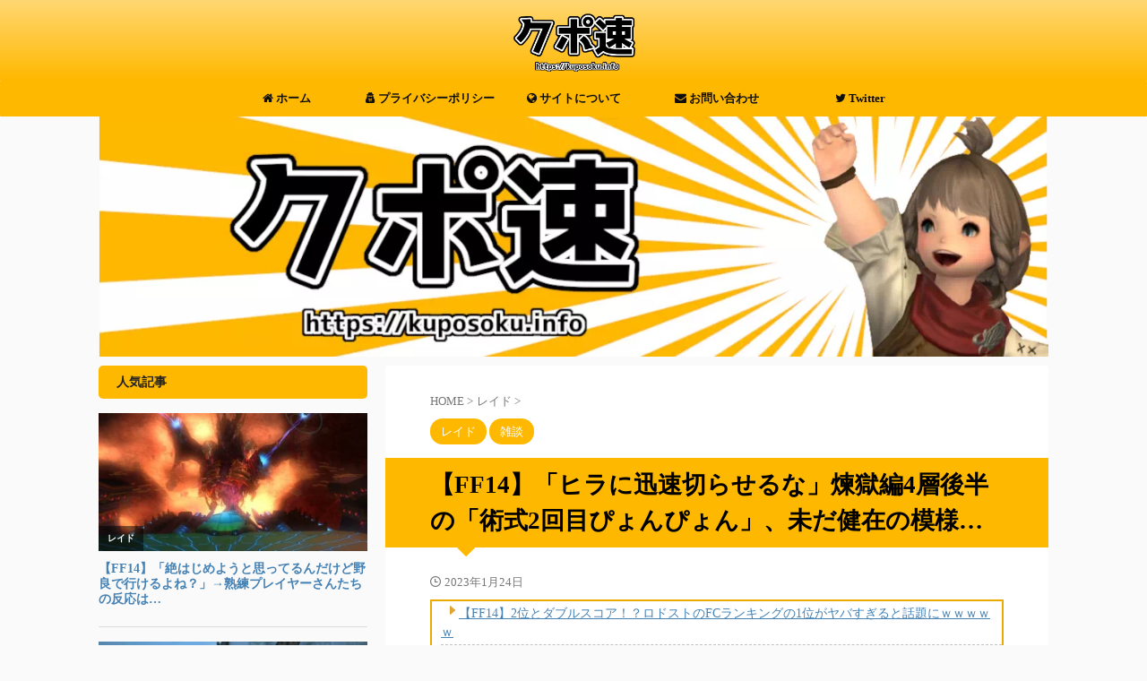

--- FILE ---
content_type: text/html; charset=UTF-8
request_url: https://kuposoku.info/archives/47053
body_size: 22710
content:

<!DOCTYPE html>
<!--[if lt IE 7]>
<html class="ie6" lang="ja"> <![endif]-->
<!--[if IE 7]>
<html class="i7" lang="ja"> <![endif]-->
<!--[if IE 8]>
<html class="ie" lang="ja"> <![endif]-->
<!--[if gt IE 8]><!-->
<html lang="ja" class="s-navi-right s-navi-search-overlay  toc-style-default">
	<!--<![endif]-->
	<head prefix="og: http://ogp.me/ns# fb: http://ogp.me/ns/fb# article: http://ogp.me/ns/article#">
		
	<!-- Global site tag (gtag.js) - Google Analytics -->
	<script async src="https://www.googletagmanager.com/gtag/js?id=UA-211132386-1"></script>
	<script>
	  window.dataLayer = window.dataLayer || [];
	  function gtag(){dataLayer.push(arguments);}
	  gtag('js', new Date());

	  gtag('config', 'UA-211132386-1');
	</script>
			<meta charset="UTF-8" >
		<meta name="viewport" content="width=device-width,initial-scale=1.0,user-scalable=no,viewport-fit=cover">
		<meta name="format-detection" content="telephone=no" >
		<meta name="referrer" content="no-referrer-when-downgrade"/>

		
		<link rel="alternate" type="application/rss+xml" title="クポ速 | FF14まとめブログ RSS Feed" href="https://kuposoku.info/feed" />
		<link rel="pingback" href="https://kuposoku.info/xmlrpc.php" >
		<!--[if lt IE 9]>
		<script src="https://kuposoku.info/wp-content/themes/affinger/js/html5shiv.js"></script>
		<![endif]-->
				<meta name='robots' content='max-image-preview:large' />
<title>【FF14】「ヒラに迅速切らせるな」煉獄編4層後半の「術式2回目ぴょんぴょん」、未だ健在の模様… - クポ速 | FF14まとめブログ</title>
<link rel='dns-prefetch' href='//ajax.googleapis.com' />
<link rel='dns-prefetch' href='//www.googletagmanager.com' />
<link rel='dns-prefetch' href='//pagead2.googlesyndication.com' />
<link href='https://fonts.gstatic.com' crossorigin rel='preconnect' />
<style id='wp-emoji-styles-inline-css' type='text/css'>

	img.wp-smiley, img.emoji {
		display: inline !important;
		border: none !important;
		box-shadow: none !important;
		height: 1em !important;
		width: 1em !important;
		margin: 0 0.07em !important;
		vertical-align: -0.1em !important;
		background: none !important;
		padding: 0 !important;
	}
</style>
<link rel='stylesheet' id='wp-block-library-css' href='https://kuposoku.info/wp-includes/css/dist/block-library/style.min.css?ver=6.4.1' type='text/css' media='all' />
<style id='classic-theme-styles-inline-css' type='text/css'>
/*! This file is auto-generated */
.wp-block-button__link{color:#fff;background-color:#32373c;border-radius:9999px;box-shadow:none;text-decoration:none;padding:calc(.667em + 2px) calc(1.333em + 2px);font-size:1.125em}.wp-block-file__button{background:#32373c;color:#fff;text-decoration:none}
</style>
<style id='global-styles-inline-css' type='text/css'>
body{--wp--preset--color--black: #000000;--wp--preset--color--cyan-bluish-gray: #abb8c3;--wp--preset--color--white: #ffffff;--wp--preset--color--pale-pink: #f78da7;--wp--preset--color--vivid-red: #cf2e2e;--wp--preset--color--luminous-vivid-orange: #ff6900;--wp--preset--color--luminous-vivid-amber: #fcb900;--wp--preset--color--light-green-cyan: #eefaff;--wp--preset--color--vivid-green-cyan: #00d084;--wp--preset--color--pale-cyan-blue: #1DA1F2;--wp--preset--color--vivid-cyan-blue: #1877f2;--wp--preset--color--vivid-purple: #9b51e0;--wp--preset--color--soft-red: #e92f3d;--wp--preset--color--light-grayish-red: #fdf0f2;--wp--preset--color--vivid-yellow: #ffc107;--wp--preset--color--very-pale-yellow: #fffde7;--wp--preset--color--very-light-gray: #fafafa;--wp--preset--color--very-dark-gray: #313131;--wp--preset--color--original-color-a: #00B900;--wp--preset--color--original-color-b: #f4fff4;--wp--preset--color--original-color-c: #F3E5F5;--wp--preset--color--original-color-d: #9E9D24;--wp--preset--gradient--vivid-cyan-blue-to-vivid-purple: linear-gradient(135deg,rgba(6,147,227,1) 0%,rgb(155,81,224) 100%);--wp--preset--gradient--light-green-cyan-to-vivid-green-cyan: linear-gradient(135deg,rgb(122,220,180) 0%,rgb(0,208,130) 100%);--wp--preset--gradient--luminous-vivid-amber-to-luminous-vivid-orange: linear-gradient(135deg,rgba(252,185,0,1) 0%,rgba(255,105,0,1) 100%);--wp--preset--gradient--luminous-vivid-orange-to-vivid-red: linear-gradient(135deg,rgba(255,105,0,1) 0%,rgb(207,46,46) 100%);--wp--preset--gradient--very-light-gray-to-cyan-bluish-gray: linear-gradient(135deg,rgb(238,238,238) 0%,rgb(169,184,195) 100%);--wp--preset--gradient--cool-to-warm-spectrum: linear-gradient(135deg,rgb(74,234,220) 0%,rgb(151,120,209) 20%,rgb(207,42,186) 40%,rgb(238,44,130) 60%,rgb(251,105,98) 80%,rgb(254,248,76) 100%);--wp--preset--gradient--blush-light-purple: linear-gradient(135deg,rgb(255,206,236) 0%,rgb(152,150,240) 100%);--wp--preset--gradient--blush-bordeaux: linear-gradient(135deg,rgb(254,205,165) 0%,rgb(254,45,45) 50%,rgb(107,0,62) 100%);--wp--preset--gradient--luminous-dusk: linear-gradient(135deg,rgb(255,203,112) 0%,rgb(199,81,192) 50%,rgb(65,88,208) 100%);--wp--preset--gradient--pale-ocean: linear-gradient(135deg,rgb(255,245,203) 0%,rgb(182,227,212) 50%,rgb(51,167,181) 100%);--wp--preset--gradient--electric-grass: linear-gradient(135deg,rgb(202,248,128) 0%,rgb(113,206,126) 100%);--wp--preset--gradient--midnight: linear-gradient(135deg,rgb(2,3,129) 0%,rgb(40,116,252) 100%);--wp--preset--font-size--small: 0.9px;--wp--preset--font-size--medium: 20px;--wp--preset--font-size--large: 1.5px;--wp--preset--font-size--x-large: 42px;--wp--preset--font-size--st-regular: 1px;--wp--preset--font-size--huge: 3px;--wp--preset--spacing--20: 0.44rem;--wp--preset--spacing--30: 0.67rem;--wp--preset--spacing--40: 1rem;--wp--preset--spacing--50: 1.5rem;--wp--preset--spacing--60: 2.25rem;--wp--preset--spacing--70: 3.38rem;--wp--preset--spacing--80: 5.06rem;--wp--preset--shadow--natural: 6px 6px 9px rgba(0, 0, 0, 0.2);--wp--preset--shadow--deep: 12px 12px 50px rgba(0, 0, 0, 0.4);--wp--preset--shadow--sharp: 6px 6px 0px rgba(0, 0, 0, 0.2);--wp--preset--shadow--outlined: 6px 6px 0px -3px rgba(255, 255, 255, 1), 6px 6px rgba(0, 0, 0, 1);--wp--preset--shadow--crisp: 6px 6px 0px rgba(0, 0, 0, 1);}:where(.is-layout-flex){gap: 0.5em;}:where(.is-layout-grid){gap: 0.5em;}body .is-layout-flow > .alignleft{float: left;margin-inline-start: 0;margin-inline-end: 2em;}body .is-layout-flow > .alignright{float: right;margin-inline-start: 2em;margin-inline-end: 0;}body .is-layout-flow > .aligncenter{margin-left: auto !important;margin-right: auto !important;}body .is-layout-constrained > .alignleft{float: left;margin-inline-start: 0;margin-inline-end: 2em;}body .is-layout-constrained > .alignright{float: right;margin-inline-start: 2em;margin-inline-end: 0;}body .is-layout-constrained > .aligncenter{margin-left: auto !important;margin-right: auto !important;}body .is-layout-constrained > :where(:not(.alignleft):not(.alignright):not(.alignfull)){max-width: var(--wp--style--global--content-size);margin-left: auto !important;margin-right: auto !important;}body .is-layout-constrained > .alignwide{max-width: var(--wp--style--global--wide-size);}body .is-layout-flex{display: flex;}body .is-layout-flex{flex-wrap: wrap;align-items: center;}body .is-layout-flex > *{margin: 0;}body .is-layout-grid{display: grid;}body .is-layout-grid > *{margin: 0;}:where(.wp-block-columns.is-layout-flex){gap: 2em;}:where(.wp-block-columns.is-layout-grid){gap: 2em;}:where(.wp-block-post-template.is-layout-flex){gap: 1.25em;}:where(.wp-block-post-template.is-layout-grid){gap: 1.25em;}.has-black-color{color: var(--wp--preset--color--black) !important;}.has-cyan-bluish-gray-color{color: var(--wp--preset--color--cyan-bluish-gray) !important;}.has-white-color{color: var(--wp--preset--color--white) !important;}.has-pale-pink-color{color: var(--wp--preset--color--pale-pink) !important;}.has-vivid-red-color{color: var(--wp--preset--color--vivid-red) !important;}.has-luminous-vivid-orange-color{color: var(--wp--preset--color--luminous-vivid-orange) !important;}.has-luminous-vivid-amber-color{color: var(--wp--preset--color--luminous-vivid-amber) !important;}.has-light-green-cyan-color{color: var(--wp--preset--color--light-green-cyan) !important;}.has-vivid-green-cyan-color{color: var(--wp--preset--color--vivid-green-cyan) !important;}.has-pale-cyan-blue-color{color: var(--wp--preset--color--pale-cyan-blue) !important;}.has-vivid-cyan-blue-color{color: var(--wp--preset--color--vivid-cyan-blue) !important;}.has-vivid-purple-color{color: var(--wp--preset--color--vivid-purple) !important;}.has-black-background-color{background-color: var(--wp--preset--color--black) !important;}.has-cyan-bluish-gray-background-color{background-color: var(--wp--preset--color--cyan-bluish-gray) !important;}.has-white-background-color{background-color: var(--wp--preset--color--white) !important;}.has-pale-pink-background-color{background-color: var(--wp--preset--color--pale-pink) !important;}.has-vivid-red-background-color{background-color: var(--wp--preset--color--vivid-red) !important;}.has-luminous-vivid-orange-background-color{background-color: var(--wp--preset--color--luminous-vivid-orange) !important;}.has-luminous-vivid-amber-background-color{background-color: var(--wp--preset--color--luminous-vivid-amber) !important;}.has-light-green-cyan-background-color{background-color: var(--wp--preset--color--light-green-cyan) !important;}.has-vivid-green-cyan-background-color{background-color: var(--wp--preset--color--vivid-green-cyan) !important;}.has-pale-cyan-blue-background-color{background-color: var(--wp--preset--color--pale-cyan-blue) !important;}.has-vivid-cyan-blue-background-color{background-color: var(--wp--preset--color--vivid-cyan-blue) !important;}.has-vivid-purple-background-color{background-color: var(--wp--preset--color--vivid-purple) !important;}.has-black-border-color{border-color: var(--wp--preset--color--black) !important;}.has-cyan-bluish-gray-border-color{border-color: var(--wp--preset--color--cyan-bluish-gray) !important;}.has-white-border-color{border-color: var(--wp--preset--color--white) !important;}.has-pale-pink-border-color{border-color: var(--wp--preset--color--pale-pink) !important;}.has-vivid-red-border-color{border-color: var(--wp--preset--color--vivid-red) !important;}.has-luminous-vivid-orange-border-color{border-color: var(--wp--preset--color--luminous-vivid-orange) !important;}.has-luminous-vivid-amber-border-color{border-color: var(--wp--preset--color--luminous-vivid-amber) !important;}.has-light-green-cyan-border-color{border-color: var(--wp--preset--color--light-green-cyan) !important;}.has-vivid-green-cyan-border-color{border-color: var(--wp--preset--color--vivid-green-cyan) !important;}.has-pale-cyan-blue-border-color{border-color: var(--wp--preset--color--pale-cyan-blue) !important;}.has-vivid-cyan-blue-border-color{border-color: var(--wp--preset--color--vivid-cyan-blue) !important;}.has-vivid-purple-border-color{border-color: var(--wp--preset--color--vivid-purple) !important;}.has-vivid-cyan-blue-to-vivid-purple-gradient-background{background: var(--wp--preset--gradient--vivid-cyan-blue-to-vivid-purple) !important;}.has-light-green-cyan-to-vivid-green-cyan-gradient-background{background: var(--wp--preset--gradient--light-green-cyan-to-vivid-green-cyan) !important;}.has-luminous-vivid-amber-to-luminous-vivid-orange-gradient-background{background: var(--wp--preset--gradient--luminous-vivid-amber-to-luminous-vivid-orange) !important;}.has-luminous-vivid-orange-to-vivid-red-gradient-background{background: var(--wp--preset--gradient--luminous-vivid-orange-to-vivid-red) !important;}.has-very-light-gray-to-cyan-bluish-gray-gradient-background{background: var(--wp--preset--gradient--very-light-gray-to-cyan-bluish-gray) !important;}.has-cool-to-warm-spectrum-gradient-background{background: var(--wp--preset--gradient--cool-to-warm-spectrum) !important;}.has-blush-light-purple-gradient-background{background: var(--wp--preset--gradient--blush-light-purple) !important;}.has-blush-bordeaux-gradient-background{background: var(--wp--preset--gradient--blush-bordeaux) !important;}.has-luminous-dusk-gradient-background{background: var(--wp--preset--gradient--luminous-dusk) !important;}.has-pale-ocean-gradient-background{background: var(--wp--preset--gradient--pale-ocean) !important;}.has-electric-grass-gradient-background{background: var(--wp--preset--gradient--electric-grass) !important;}.has-midnight-gradient-background{background: var(--wp--preset--gradient--midnight) !important;}.has-small-font-size{font-size: var(--wp--preset--font-size--small) !important;}.has-medium-font-size{font-size: var(--wp--preset--font-size--medium) !important;}.has-large-font-size{font-size: var(--wp--preset--font-size--large) !important;}.has-x-large-font-size{font-size: var(--wp--preset--font-size--x-large) !important;}
.wp-block-navigation a:where(:not(.wp-element-button)){color: inherit;}
:where(.wp-block-post-template.is-layout-flex){gap: 1.25em;}:where(.wp-block-post-template.is-layout-grid){gap: 1.25em;}
:where(.wp-block-columns.is-layout-flex){gap: 2em;}:where(.wp-block-columns.is-layout-grid){gap: 2em;}
.wp-block-pullquote{font-size: 1.5em;line-height: 1.6;}
</style>
<link rel='stylesheet' id='contact-form-7-css' href='https://kuposoku.info/wp-content/plugins/contact-form-7/includes/css/styles.css?ver=5.8.4' type='text/css' media='all' />
<link rel='stylesheet' id='pz-linkcard-css' href='//kuposoku.info/wp-content/uploads/pz-linkcard/style.css?ver=2.4.8.1.105' type='text/css' media='all' />
<link rel='stylesheet' id='wordpress-popular-posts-css-css' href='https://kuposoku.info/wp-content/plugins/wordpress-popular-posts/assets/css/wpp.css?ver=6.3.4' type='text/css' media='all' />
<link rel='stylesheet' id='normalize-css' href='https://kuposoku.info/wp-content/themes/affinger/css/normalize.css?ver=1.5.9' type='text/css' media='all' />
<link rel='stylesheet' id='font-awesome-css' href='https://kuposoku.info/wp-content/themes/affinger/css/fontawesome/css/font-awesome.min.css?ver=4.7.0' type='text/css' media='all' />
<link rel='stylesheet' id='font-awesome-animation-css' href='https://kuposoku.info/wp-content/themes/affinger/css/fontawesome/css/font-awesome-animation.min.css?ver=6.4.1' type='text/css' media='all' />
<link rel='stylesheet' id='st_svg-css' href='https://kuposoku.info/wp-content/themes/affinger/st_svg/style.css?ver=6.4.1' type='text/css' media='all' />
<link rel='stylesheet' id='style-css' href='https://kuposoku.info/wp-content/themes/affinger/style.css?ver=6.4.1' type='text/css' media='all' />
<link rel='stylesheet' id='child-style-css' href='https://kuposoku.info/wp-content/themes/affinger-child/style.css?ver=6.4.1' type='text/css' media='all' />
<link rel='stylesheet' id='single-css' href='https://kuposoku.info/wp-content/themes/affinger/st-rankcss.php' type='text/css' media='all' />
<link rel='stylesheet' id='st-themecss-css' href='https://kuposoku.info/wp-content/themes/affinger/st-themecss-loader.php?ver=6.4.1' type='text/css' media='all' />
<script type="application/json" id="wpp-json">

{"sampling_active":1,"sampling_rate":100,"ajax_url":"https:\/\/kuposoku.info\/wp-json\/wordpress-popular-posts\/v1\/popular-posts","api_url":"https:\/\/kuposoku.info\/wp-json\/wordpress-popular-posts","ID":47053,"token":"7e6444b8f3","lang":0,"debug":0}

</script>
<script type="text/javascript" src="https://kuposoku.info/wp-content/plugins/wordpress-popular-posts/assets/js/wpp.min.js?ver=6.3.4" id="wpp-js-js"></script>
<script type="text/javascript" src="//ajax.googleapis.com/ajax/libs/jquery/1.11.3/jquery.min.js?ver=1.11.3" id="jquery-js"></script>
<link rel="https://api.w.org/" href="https://kuposoku.info/wp-json/" /><link rel="alternate" type="application/json" href="https://kuposoku.info/wp-json/wp/v2/posts/47053" /><link rel='shortlink' href='https://kuposoku.info/?p=47053' />
<link rel="alternate" type="application/json+oembed" href="https://kuposoku.info/wp-json/oembed/1.0/embed?url=https%3A%2F%2Fkuposoku.info%2Farchives%2F47053" />
<link rel="alternate" type="text/xml+oembed" href="https://kuposoku.info/wp-json/oembed/1.0/embed?url=https%3A%2F%2Fkuposoku.info%2Farchives%2F47053&#038;format=xml" />
<meta name="generator" content="Site Kit by Google 1.170.0" />            <style id="wpp-loading-animation-styles">@-webkit-keyframes bgslide{from{background-position-x:0}to{background-position-x:-200%}}@keyframes bgslide{from{background-position-x:0}to{background-position-x:-200%}}.wpp-widget-placeholder,.wpp-widget-block-placeholder,.wpp-shortcode-placeholder{margin:0 auto;width:60px;height:3px;background:#dd3737;background:linear-gradient(90deg,#dd3737 0%,#571313 10%,#dd3737 100%);background-size:200% auto;border-radius:3px;-webkit-animation:bgslide 1s infinite linear;animation:bgslide 1s infinite linear}</style>
            <meta name="robots" content="index, follow" />
<meta name="thumbnail" content="https://kuposoku.info/wp-content/uploads/2022/09/p-2.webp">
<meta name="google-site-verification" content="Fq_pWg0e15gcH4wIwD_vteivp8b3iOH7-svXjiHH3Kg" />
<link rel="canonical" href="https://kuposoku.info/archives/47053" />

<!-- Site Kit が追加した Google AdSense メタタグ -->
<meta name="google-adsense-platform-account" content="ca-host-pub-2644536267352236">
<meta name="google-adsense-platform-domain" content="sitekit.withgoogle.com">
<!-- Site Kit が追加した End Google AdSense メタタグ -->
<style type="text/css">.recentcomments a{display:inline !important;padding:0 !important;margin:0 !important;}</style>
<!-- Google AdSense スニペット (Site Kit が追加) -->
<script type="text/javascript" async="async" src="https://pagead2.googlesyndication.com/pagead/js/adsbygoogle.js?client=ca-pub-7079737260452886&amp;host=ca-host-pub-2644536267352236" crossorigin="anonymous"></script>

<!-- (ここまで) Google AdSense スニペット (Site Kit が追加) -->
<link rel="icon" href="https://kuposoku.info/wp-content/uploads/2021/10/cropped-favi-32x32.png" sizes="32x32" />
<link rel="icon" href="https://kuposoku.info/wp-content/uploads/2021/10/cropped-favi-192x192.png" sizes="192x192" />
<link rel="apple-touch-icon" href="https://kuposoku.info/wp-content/uploads/2021/10/cropped-favi-180x180.png" />
<meta name="msapplication-TileImage" content="https://kuposoku.info/wp-content/uploads/2021/10/cropped-favi-270x270.png" />
		<style type="text/css" id="wp-custom-css">
			p.comment-form-author{
	display:none;
}

/* RSSエリア */
.rss-blogroll {
		margin:0px 2%;
    padding: 3px 0;
    border: 2px solid #EBAA01;
    zoom: 100%;
		height: 200px;
}

.rss-blogroll .blogroll-channel {
	
	float: left;
	overflow: auto;
	margin-bottom: 0;
	padding: 0;
	width : 33.33333% ; /* 未対応ブラウザ用フォールバック */
	width : -webkit-calc(100% / 3) ;
	width : calc(100% / 3) ;
	height: 100%;
	font-size: 12px;
}

.rss-blogroll-sp {
	  padding: 3px 0;
    border: 2px solid #EBAA01;
    zoom: 100%;
		height: 200px;
}

.rss-blogroll-sp .blogroll-channel-sp {
	
	float: left;
	overflow: auto;
	margin-bottom: 0;
	padding: 0;
	width : 100% ; /* 未対応ブラウザ用フォールバック */
	width : -webkit-calc(100%) ;
	width : calc(100%) ;
	height: 100%;
	font-size: 12px;
}

.rss-blogroll .blogroll-channel  .wpra-item-list.rss-aggregator.wpra-item-list--bullets.wpra-item-list--default{
    margin-bottom: 10px;
		padding-left: 5px;
}

.rss-blogroll .blogroll-channel .wpra-item-list.rss-aggregator.wpra-item-list--bullets.wpra-item-list--default .wpra-item.feed-item {
	padding: 3px 0;
	padding-top: 0;
	border-bottom: 1px dashed #c2c2c2;
	list-style-type: none;
	font-size: 14px;
	line-height: 1.3;
	background: url(https://kuposoku.info/wp-content/uploads/2021/10/li.png) no-repeat 10px 2px;
}


.rss-blogroll .blogroll-channel .wpra-item-list.rss-aggregator.wpra-item-list--bullets.wpra-item-list--default .wpra-item.feed-item a{
	padding-left: 20px;
}

.rss-blogroll-sp .blogroll-channel-sp .wpra-item-list.rss-aggregator.wpra-item-list--bullets.wpra-item-list--default .wpra-item.feed-item {
	padding: 3px 0;
	padding-top: 0;
	border-bottom: 1px dashed #c2c2c2;
	list-style-type: none;
	font-size: 14px;
	line-height: 1.3;
	background: url(https://kuposoku.info/wp-content/uploads/2021/10/li.png) no-repeat 10px 2px;
}


.rss-blogroll-sp .blogroll-channel-sp .wpra-item-list.rss-aggregator.wpra-item-list--bullets.wpra-item-list--default .wpra-item.feed-item a{
	padding-left: 20px;
}

.rss-blogroll-sp .blogroll-channel-sp .wp-rss-template-container .wp-rss-aggregator.wpra-list-template  ul.wpra-item-list.rss-aggregator.wpra-item-list--bullets.wpra-item-list--default{
	padding-left:10px;
	margin-bottom: 0px;
  margin-left: 0px;
}

.header-ontop-inner {
	width: 95%;
	height: 40px;
	margin: 0 auto;
	margin-top: -15px;
	background: rgba(255, 184, 1, 1);
	font-weight: 300;
}

div.nav-links{
	display:none;
}

/* 引用ブロック */

blockquote, .key-btn {
	border-width:medium;
	border-radius: 15px;
}

.post blockquote::before {
    color: #ffb800;
    opacity: .6;
}

/* フッターメニュー太字 */
#footer-wrapper{
	font-weight:bold;
}

/* コメントの名前を緑に */
cite.fn{
	font-weight:bold;
	color:#008000!important;
}

/* コメント欄のodd色変更 */
#comments ol > li.comment:nth-child(even) {
    background: #FFF7E6;
}		</style>
		<!-- ## NXS/OG ## --><!-- ## NXSOGTAGS ## --><!-- ## NXS/OG ## -->
		
<!-- OGP -->

<meta property="og:type" content="article">
<meta property="og:title" content="【FF14】「ヒラに迅速切らせるな」煉獄編4層後半の「術式2回目ぴょんぴょん」、未だ健在の模様…">
<meta property="og:url" content="https://kuposoku.info/archives/47053">
<meta property="og:description" content="267: 国内プレイヤーさん 術式のとこピョンピョンしてた方が嬉しいよね？ 殴れないから大丈夫なんかな？て少し不安になる &nbsp; 268: 国内プレイヤーさん 自分はどっちでも分かるけど勘違いす">
<meta property="og:site_name" content="クポ速 | FF14まとめブログ">
<meta property="og:image" content="https://kuposoku.info/wp-content/uploads/2022/09/p-2.webp">


	<meta property="article:published_time" content="2023-01-24T11:09:40+09:00" />
			<meta property="article:modified_time" content="2023-01-24T03:17:12+09:00" />
		<meta property="article:author" content="matome_api" />

				<meta name="twitter:card" content="summary_large_image">
	
	<meta name="twitter:site" content="@KupoSoku_news">
	<meta name="twitter:title" content="【FF14】「ヒラに迅速切らせるな」煉獄編4層後半の「術式2回目ぴょんぴょん」、未だ健在の模様…">
	<meta name="twitter:description" content="267: 国内プレイヤーさん 術式のとこピョンピョンしてた方が嬉しいよね？ 殴れないから大丈夫なんかな？て少し不安になる &nbsp; 268: 国内プレイヤーさん 自分はどっちでも分かるけど勘違いす">
	<meta name="twitter:image" content="https://kuposoku.info/wp-content/uploads/2022/09/p-2.webp">
<!-- /OGP -->
		


<script>
	(function (window, document, $, undefined) {
		'use strict';

		var SlideBox = (function () {
			/**
			 * @param $element
			 *
			 * @constructor
			 */
			function SlideBox($element) {
				this._$element = $element;
			}

			SlideBox.prototype.$content = function () {
				return this._$element.find('[data-st-slidebox-content]');
			};

			SlideBox.prototype.$toggle = function () {
				return this._$element.find('[data-st-slidebox-toggle]');
			};

			SlideBox.prototype.$icon = function () {
				return this._$element.find('[data-st-slidebox-icon]');
			};

			SlideBox.prototype.$text = function () {
				return this._$element.find('[data-st-slidebox-text]');
			};

			SlideBox.prototype.is_expanded = function () {
				return !!(this._$element.filter('[data-st-slidebox-expanded="true"]').length);
			};

			SlideBox.prototype.expand = function () {
				var self = this;

				this.$content().slideDown()
					.promise()
					.then(function () {
						var $icon = self.$icon();
						var $text = self.$text();

						$icon.removeClass($icon.attr('data-st-slidebox-icon-collapsed'))
							.addClass($icon.attr('data-st-slidebox-icon-expanded'))

						$text.text($text.attr('data-st-slidebox-text-expanded'))

						self._$element.removeClass('is-collapsed')
							.addClass('is-expanded');

						self._$element.attr('data-st-slidebox-expanded', 'true');
					});
			};

			SlideBox.prototype.collapse = function () {
				var self = this;

				this.$content().slideUp()
					.promise()
					.then(function () {
						var $icon = self.$icon();
						var $text = self.$text();

						$icon.removeClass($icon.attr('data-st-slidebox-icon-expanded'))
							.addClass($icon.attr('data-st-slidebox-icon-collapsed'))

						$text.text($text.attr('data-st-slidebox-text-collapsed'))

						self._$element.removeClass('is-expanded')
							.addClass('is-collapsed');

						self._$element.attr('data-st-slidebox-expanded', 'false');
					});
			};

			SlideBox.prototype.toggle = function () {
				if (this.is_expanded()) {
					this.collapse();
				} else {
					this.expand();
				}
			};

			SlideBox.prototype.add_event_listeners = function () {
				var self = this;

				this.$toggle().on('click', function (event) {
					self.toggle();
				});
			};

			SlideBox.prototype.initialize = function () {
				this.add_event_listeners();
			};

			return SlideBox;
		}());

		function on_ready() {
			var slideBoxes = [];

			$('[data-st-slidebox]').each(function () {
				var $element = $(this);
				var slideBox = new SlideBox($element);

				slideBoxes.push(slideBox);

				slideBox.initialize();
			});

			return slideBoxes;
		}

		$(on_ready);
	}(window, window.document, jQuery));
</script>

	<script>
		jQuery(function(){
		jQuery('.post h2:not([class^="is-style-st-heading-custom-"]):not([class*=" is-style-st-heading-custom-"]):not(.st-css-no2) , .h2modoki').wrapInner('<span class="st-dash-design"></span>');
		})
	</script>

<script>
	jQuery(function(){
		jQuery("#toc_container:not(:has(ul ul))").addClass("only-toc");
		jQuery(".st-ac-box ul:has(.cat-item)").each(function(){
			jQuery(this).addClass("st-ac-cat");
		});
	});
</script>

<script>
	jQuery(function(){
						jQuery('.st-star').parent('.rankh4').css('padding-bottom','5px'); // スターがある場合のランキング見出し調整
	});
</script>



	<script>
		$(function() {
			$('.is-style-st-paragraph-kaiwa').wrapInner('<span class="st-paragraph-kaiwa-text">');
		});
	</script>

	<script>
		$(function() {
			$('.is-style-st-paragraph-kaiwa-b').wrapInner('<span class="st-paragraph-kaiwa-text">');
		});
	</script>

<script>
	/* 段落スタイルを調整 */
	$(function() {
		$( '[class^="is-style-st-paragraph-"],[class*=" is-style-st-paragraph-"]' ).wrapInner( '<span class="st-noflex"></span>' );
	});
</script>

			</head>
	<body class="post-template-default single single-post postid-47053 single-format-standard not-front-page" >
				<div id="st-ami">
				<div id="wrapper" class="">
				<div id="wrapper-in">
					

<header id="st-headwide">
	<div id="header-full">
		<div id="headbox-bg">
			<div id="headbox">

					<nav id="s-navi" class="pcnone" data-st-nav data-st-nav-type="normal">
		<dl class="acordion is-active" data-st-nav-primary>
			<dt class="trigger">
				<p class="acordion_button"><span class="op op-menu has-text"><i class="st-fa st-svg-menu"></i></span></p>

				
									<div id="st-mobile-logo"></div>
				
				<!-- 追加メニュー -->
				
				<!-- 追加メニュー2 -->
				
			</dt>

			<dd class="acordion_tree">
				<div class="acordion_tree_content">

											<div class="st-ac-box">
							
<div id="wpp-3" class="st-widgets-box ac-widgets-top popular-posts">
<p class="st-widgets-title">人気記事</p><div class="popular-posts-sr"><style>.wpp-cardview-compact { margin-left: 0; margin-right: 0; padding: 0; } .wpp-cardview-compact li { list-style: none; margin: 0 0 1.2em 0; padding: 0 0 1em 0; border-bottom: #ddd 1px solid; } .in-preview-mode .wpp-cardview-compact li { margin: 0 0 1.2em 0; padding: 0 0 1em 0; } .wpp-cardview-compact li:last-of-type, .wpp-cardview-compact li:only-child { margin: 0; padding: 0; border-bottom: none; } .wpp-cardview-compact .wpp-thumbnail-container { position: relative; margin-bottom: .8em; } .wpp-cardview-compact li .wpp-thumbnail { overflow: hidden; display: block; float: none; margin: 0; width: 100%; height: auto; font-size: 0.8em; line-height: 1; background: #f0f0f0; border: none; } .wpp-cardview-compact li a { text-decoration: none; } .wpp-cardview-compact li a:hover { text-decoration: underline; } .wpp-cardview-compact li .taxonomies, .wpp-cardview-compact li .wpp-post-title { display: block; font-weight: bold; } .wpp-cardview-compact li .taxonomies { position: absolute; bottom: 0; left: 0; padding: 1em; color: #aaa; font-size: 0.7em; line-height: 1; background: rgba(0, 0, 0, 0.5); } .wpp-cardview-compact li .taxonomies a { color: #fff; } .wpp-cardview-compact li .wpp-post-title { margin: 0 0 0.5em; font-size: 1.2em; line-height: 1.2; }</style>
<ul class="wpp-list wpp-cardview-compact">
<li class=""><div class="wpp-thumbnail-container"><a href="https://kuposoku.info/archives/30420" target="_self"><img src="https://kuposoku.info/wp-content/uploads/wordpress-popular-posts/30420-featured-320x165.webp" srcset="https://kuposoku.info/wp-content/uploads/wordpress-popular-posts/30420-featured-320x165.webp, https://kuposoku.info/wp-content/uploads/wordpress-popular-posts/30420-featured-320x165@1.5x.webp 1.5x, https://kuposoku.info/wp-content/uploads/wordpress-popular-posts/30420-featured-320x165@2x.webp 2x, https://kuposoku.info/wp-content/uploads/wordpress-popular-posts/30420-featured-320x165@2.5x.webp 2.5x" width="320" height="165" alt="大迷宮バハムート" class="wpp-thumbnail wpp_featured wpp_cached_thumb" decoding="async" loading="lazy"></a><div class="taxonomies"><a href="https://kuposoku.info/archives/category/%e3%83%ac%e3%82%a4%e3%83%89" class="wpp-taxonomy category category-137">レイド</a></div></div> <div class="wpp-item-data" style="font-size: 12px"><a href="https://kuposoku.info/archives/30420" class="wpp-post-title" target="_self">【FF14】「絶はじめようと思ってるんだけど野良で行けるよね？」→熟練プレイヤーさんたちの反応は…</a></div></li>
<li class=""><div class="wpp-thumbnail-container"><a href="https://kuposoku.info/archives/26338" target="_self"><img src="https://kuposoku.info/wp-content/uploads/wordpress-popular-posts/26338-featured-320x165.webp" srcset="https://kuposoku.info/wp-content/uploads/wordpress-popular-posts/26338-featured-320x165.webp, https://kuposoku.info/wp-content/uploads/wordpress-popular-posts/26338-featured-320x165@1.5x.webp 1.5x, https://kuposoku.info/wp-content/uploads/wordpress-popular-posts/26338-featured-320x165@2x.webp 2x" width="320" height="165" alt="美容師" class="wpp-thumbnail wpp_featured wpp_cached_thumb" decoding="async" loading="lazy"></a><div class="taxonomies"><a href="https://kuposoku.info/archives/category/%e9%9b%91%e8%ab%87" class="wpp-taxonomy category category-21">雑談</a></div></div> <div class="wpp-item-data" style="font-size: 12px"><a href="https://kuposoku.info/archives/26338" class="wpp-post-title" target="_self">【FF14】みんなのキャラクターは髪色どうしてる？他のプレイヤーを見てみるとこの色に寄りがち・・・</a></div></li>
<li class=""><div class="wpp-thumbnail-container"><a href="https://kuposoku.info/archives/35751" target="_self"><img src="https://kuposoku.info/wp-content/uploads/wordpress-popular-posts/35751-featured-320x165.webp" srcset="https://kuposoku.info/wp-content/uploads/wordpress-popular-posts/35751-featured-320x165.webp, https://kuposoku.info/wp-content/uploads/wordpress-popular-posts/35751-featured-320x165@1.5x.webp 1.5x, https://kuposoku.info/wp-content/uploads/wordpress-popular-posts/35751-featured-320x165@2x.webp 2x, https://kuposoku.info/wp-content/uploads/wordpress-popular-posts/35751-featured-320x165@2.5x.webp 2.5x, https://kuposoku.info/wp-content/uploads/wordpress-popular-posts/35751-featured-320x165@3x.webp 3x" width="320" height="165" alt="NPC" class="wpp-thumbnail wpp_featured wpp_cached_thumb" decoding="async" loading="lazy"></a><div class="taxonomies"><a href="https://kuposoku.info/archives/category/%e9%9b%91%e8%ab%87" class="wpp-taxonomy category category-21">雑談</a></div></div> <div class="wpp-item-data" style="font-size: 12px"><a href="https://kuposoku.info/archives/35751" class="wpp-post-title" target="_self">【FF14】「負けイベントがご都合主義としか思えない」ポッと出でヒカセンをボコボコにしたとあるNPCさん、否定的な意見が多い模様…</a></div></li>

</ul>
</div>
</div>
<div id="recent-comments-3" class="st-widgets-box ac-widgets-top widget_recent_comments"><p class="st-widgets-title">最新のコメント</p><ul id="recentcomments"><li class="recentcomments"><a href="https://kuposoku.info/archives/33168#comment-37201">【FF14】「ジュース飲むな」「対策しなよ…」あまりにもトイレが近すぎるプレイヤーさん、離席しまくった結果固定メンバーに怒られてしまう…</a> に <span class="comment-author-link">名無しの冒険者</span> より</li><li class="recentcomments"><a href="https://kuposoku.info/archives/39516#comment-37200">【FF14】「基本はすぐ解除」「相方も使わなかったらどうするんだ…」たびたび出番のあるヒーラーの「エスナ」、そもそもスロットに入ってすらいない猛者も…</a> に <span class="comment-author-link">名無しの冒険者</span> より</li><li class="recentcomments"><a href="https://kuposoku.info/archives/32343#comment-37199">【FF14】「予習ぐらいしようよ・・・」初めてのIDで怒られてしまい、意気消沈するプレイヤーさん…</a> に <span class="comment-author-link">名無しの冒険者</span> より</li><li class="recentcomments"><a href="https://kuposoku.info/archives/49307#comment-37198">【FF14】「ない前提で動けや」占星術師さん、エキルレで暗黒騎士の唐突な「リビングデッド」にブチキレてしまう…</a> に <span class="comment-author-link">名無しの冒険者</span> より</li><li class="recentcomments"><a href="https://kuposoku.info/archives/30416#comment-37197">【FF14】「即抜け率が異常」「報酬アリなのがそもそもダメ」ゲーム内メンター制度について、プレイヤーさんたちの間では否定的な意見が多い模様…</a> に <span class="comment-author-link">名無しの冒険者</span> より</li></ul></div>						</div>
					

												<div class="menu-%e3%83%98%e3%83%83%e3%83%80%e3%83%bc%e3%83%a1%e3%83%8b%e3%83%a5%e3%83%bc-container"><ul id="menu-%e3%83%98%e3%83%83%e3%83%80%e3%83%bc%e3%83%a1%e3%83%8b%e3%83%a5%e3%83%bc" class="menu"><li id="menu-item-6849" class="menu-item menu-item-type-custom menu-item-object-custom menu-item-home menu-item-6849"><a href="https://kuposoku.info/"><span class="menu-item-label"><i class="fas fa-home"></i> ホーム</span></a></li>
<li id="menu-item-6851" class="menu-item menu-item-type-post_type menu-item-object-page menu-item-6851"><a href="https://kuposoku.info/%e3%83%97%e3%83%a9%e3%82%a4%e3%83%90%e3%82%b7%e3%83%bc%e3%83%9d%e3%83%aa%e3%82%b7%e3%83%bc"><span class="menu-item-label"><i class="fas fa-user-secret"></i> プライバシーポリシー</span></a></li>
<li id="menu-item-6852" class="menu-item menu-item-type-post_type menu-item-object-page menu-item-6852"><a href="https://kuposoku.info/%e3%82%b5%e3%82%a4%e3%83%88%e3%81%ab%e3%81%a4%e3%81%84%e3%81%a6"><span class="menu-item-label"><i class="fas fa-globe"></i> サイトについて</span></a></li>
<li id="menu-item-6850" class="menu-item menu-item-type-post_type menu-item-object-page menu-item-6850"><a href="https://kuposoku.info/%e3%81%8a%e5%95%8f%e3%81%84%e5%90%88%e3%82%8f%e3%81%9b"><span class="menu-item-label"><i class="fas fa-envelope"></i> お問い合わせ</span></a></li>
<li id="menu-item-6890" class="menu-item menu-item-type-custom menu-item-object-custom menu-item-6890"><a href="https://twitter.com/KupoSoku_news"><span class="menu-item-label"><i class="fab fa-twitter"></i> Twitter</span></a></li>
</ul></div>						<div class="clear"></div>

					
				</div>
			</dd>

					</dl>

					</nav>

									<div id="header-l">
						
						<div id="st-text-logo">
								<!-- ロゴ又はブログ名 -->
    					<p class="sitename sitename-only"><a href="https://kuposoku.info/">
                                    <img class="sitename-only-img" src="https://kuposoku.info/wp-content/uploads/2021/12/textbanner.webp" width="714" height="242" alt="クポ速 | FF14まとめブログ">                            </a></p>
            
						</div>
					</div><!-- /#header-l -->
				
				<div id="header-r" class="smanone">
					
				</div><!-- /#header-r -->

			</div><!-- /#headbox -->
		</div><!-- /#headbox-bg clearfix -->

		
		
		
		
			



	<div id="gazou-wide">
				<div id="st-menubox">
			<div id="st-menuwide">
				<nav class="smanone clearfix"><ul id="menu-%e3%83%98%e3%83%83%e3%83%80%e3%83%bc%e3%83%a1%e3%83%8b%e3%83%a5%e3%83%bc-1" class="menu"><li class="menu-item menu-item-type-custom menu-item-object-custom menu-item-home menu-item-6849"><a href="https://kuposoku.info/"><i class="fas fa-home"></i> ホーム</a></li>
<li class="menu-item menu-item-type-post_type menu-item-object-page menu-item-6851"><a href="https://kuposoku.info/%e3%83%97%e3%83%a9%e3%82%a4%e3%83%90%e3%82%b7%e3%83%bc%e3%83%9d%e3%83%aa%e3%82%b7%e3%83%bc"><i class="fas fa-user-secret"></i> プライバシーポリシー</a></li>
<li class="menu-item menu-item-type-post_type menu-item-object-page menu-item-6852"><a href="https://kuposoku.info/%e3%82%b5%e3%82%a4%e3%83%88%e3%81%ab%e3%81%a4%e3%81%84%e3%81%a6"><i class="fas fa-globe"></i> サイトについて</a></li>
<li class="menu-item menu-item-type-post_type menu-item-object-page menu-item-6850"><a href="https://kuposoku.info/%e3%81%8a%e5%95%8f%e3%81%84%e5%90%88%e3%82%8f%e3%81%9b"><i class="fas fa-envelope"></i> お問い合わせ</a></li>
<li class="menu-item menu-item-type-custom menu-item-object-custom menu-item-6890"><a href="https://twitter.com/KupoSoku_news"><i class="fab fa-twitter"></i> Twitter</a></li>
</ul></nav>			</div>
		</div>
	
																				<div id="st-headerbox">
							<div id="st-header">
																				<img src="https://kuposoku.info/wp-content/uploads/2021/12/Banner-1.webp" width="1256" height="317" data-st-lazy-load="false" >
																</div>
						</div>
									

					
			</div>
<!-- /gazou -->

	
	</div><!-- #header-full -->

	





</header>

					<div id="content-w">

					
					
	
			<div id="st-header-post-under-box" class="st-header-post-no-data "
		     style="">
			<div class="st-dark-cover">
							</div>
		</div>
	
<div id="content" class="clearfix">
	<div id="contentInner">
		<main>
			<article>
									<div id="post-47053" class="st-post post-47053 post type-post status-publish format-standard has-post-thumbnail hentry category-137 category-21 tag-230">
				
					
					
					
					<!--ぱんくず -->
											<div
							id="breadcrumb">
							<ol itemscope itemtype="http://schema.org/BreadcrumbList">
								<li itemprop="itemListElement" itemscope itemtype="http://schema.org/ListItem">
									<a href="https://kuposoku.info" itemprop="item">
										<span itemprop="name">HOME</span>
									</a>
									&gt;
									<meta itemprop="position" content="1"/>
								</li>

								
																	<li itemprop="itemListElement" itemscope itemtype="http://schema.org/ListItem">
										<a href="https://kuposoku.info/archives/category/%e3%83%ac%e3%82%a4%e3%83%89" itemprop="item">
											<span
												itemprop="name">レイド</span>
										</a>
										&gt;
										<meta itemprop="position" content="2"/>
									</li>
																								</ol>

													</div>
										<!--/ ぱんくず -->

					<!--ループ開始 -->
										
																									<p class="st-catgroup">
								<a href="https://kuposoku.info/archives/category/%e3%83%ac%e3%82%a4%e3%83%89" title="View all posts in レイド" rel="category tag"><span class="catname st-catid137">レイド</span></a> <a href="https://kuposoku.info/archives/category/%e9%9b%91%e8%ab%87" title="View all posts in 雑談" rel="category tag"><span class="catname st-catid21">雑談</span></a>							</p>
						
						<h1 class="entry-title">【FF14】「ヒラに迅速切らせるな」煉獄編4層後半の「術式2回目ぴょんぴょん」、未だ健在の模様…</h1>

						
	<div class="blogbox ">
		<p><span class="kdate">
								<i class="st-fa st-svg-clock-o"></i><time class="updated" datetime="2023-01-24T11:09:40+0900">2023年1月24日</time>
						</span></p>
	</div>
					
																		
		<div id="st_custom_html_widget-21" class="widget_text st-widgets-box post-widgets-middle widget_st_custom_html_widget">
		
		<div class="textwidget custom-html-widget">
			<div class="rss-blogroll-sp">
	<div id="blogroll-1" class="blogroll-channel-sp">
		<div class="wp-rss-template-container" data-wpra-template="bodytop-mobile" data-template-ctx="eyJ0ZW1wbGF0ZSI6ImJvZHl0b3AtbW9iaWxlIiwic291cmNlcyI6IjEzMzIifQ==">
    <div class="wp-rss-aggregator wpra-list-template  " data-page="1">
    
    
<ul class="wpra-item-list rss-aggregator wpra-item-list--bullets wpra-item-list--default"
    start="1">
                        <li class="wpra-item feed-item ">
            
            

    <a  href="https://ff14.axdx.net/feed/26011706151" target="_blank"  class="">【FF14】2位とダブルスコア！？ロドストのFCランキングの1位がヤバすぎると話題にｗｗｗｗｗ</a>






<div class="wprss-feed-meta">
    
    
    </div>





            
        </li>
                    <li class="wpra-item feed-item ">
            
            

    <a  href="https://ff14.axdx.net/feed/26011705451" target="_blank"  class="">【FF14】ヘビー級零式3層の火力が全然足りないんだが</a>






<div class="wprss-feed-meta">
    
    
    </div>





            
        </li>
                    <li class="wpra-item feed-item ">
            
            

    <a  href="https://ff14.axdx.net/feed/26011705151" target="_blank"  class="">【FF14】地雷perfが高い募集の特徴ｗｗｗｗｗｗ</a>






<div class="wprss-feed-meta">
    
    
    </div>





            
        </li>
                    <li class="wpra-item feed-item ">
            
            

    <a  href="https://ff14.axdx.net/feed/26011600451" target="_blank"  class="">【FF14】初モンクでヘビー級零式に挑戦中なんだけど火力が全然出ない・・・プロモンクの人たちアドバイスください！</a>






<div class="wprss-feed-meta">
    
    
    </div>





            
        </li>
                    <li class="wpra-item feed-item ">
            
            

    <a  href="https://ff14.axdx.net/feed/26011614151" target="_blank"  class="">【FF14】X民「野良零式で一番多く思うことが言葉強いや暴言ではなく”なんかしゃべれよ”。コミュを取ろうとしてる方がまだ人間として信用できる」←ガチでこれと共感殺到</a>






<div class="wprss-feed-meta">
    
    
    </div>





            
        </li>
                    <li class="wpra-item feed-item ">
            
            

    <a  href="https://ff14.axdx.net/feed/26011703451" target="_blank"  class="">【FF14】データセンタートラベルに不満がある</a>






<div class="wprss-feed-meta">
    
    
    </div>





            
        </li>
                    <li class="wpra-item feed-item ">
            
            

    <a  href="https://ff14.axdx.net/feed/26011613151" target="_blank"  class="">【FF14】ヘビー級零式4層攻略者「4層は無理、3層の10倍キツイ」「全体が痛すぎて軽減意識薄い奴がいるとメレーが平気で消し飛ぶ」</a>






<div class="wprss-feed-meta">
    
    
    </div>





            
        </li>
                    <li class="wpra-item feed-item ">
            
            

    <a  href="https://ff14.axdx.net/feed/26011612451" target="_blank"  class="">【FF14】「ギルを量産している潜水艦はナーフして！」傭兵価格のインフレで潜水艦金策にヘイトが集まっている件</a>






<div class="wprss-feed-meta">
    
    
    </div>





            
        </li>
                    <li class="wpra-item feed-item ">
            
            

    <a  href="https://ff14.axdx.net/feed/26011702151" target="_blank"  class="">【FF14】「ガチで危なかった」ヘビー級零式3層で本当にあった怖い話がコチラ…</a>






<div class="wprss-feed-meta">
    
    
    </div>





            
        </li>
                    <li class="wpra-item feed-item ">
            
            

    <a  href="https://ff14.axdx.net/feed/26011611451" target="_blank"  class="">【FF14】メレーが殴れて火力が上がる！ヘビー級零式3層「メテオスタンピード」の新たな処理法が話題に</a>






<div class="wprss-feed-meta">
    
    
    </div>





            
        </li>
        </ul>

        
</div>

</div>

	</div>
</div>		</div>

		</div>
		
		<div id="st_custom_html_widget-19" class="widget_text st-widgets-box post-widgets-middle widget_st_custom_html_widget">
		
		<div class="textwidget custom-html-widget">
			<!-- kuposoku-square -->
<ins class="adsbygoogle"
     style="display:block"
     data-ad-client="ca-pub-7079737260452886"
     data-ad-slot="1585840068"
     data-ad-format="auto"
     data-full-width-responsive="true"></ins>
<script>
     (adsbygoogle = window.adsbygoogle || []).push({});
</script>		</div>

		</div>
													
					
					<div class="mainbox">
						<div id="nocopy" ><!-- コピー禁止エリアここから -->
																<div class="st-eyecatch st-eyecatch-under">

					<img width="1396" height="785" src="https://kuposoku.info/wp-content/uploads/2022/09/p-2.webp" class="attachment-full size-full wp-post-image" alt="パンデモニウム" decoding="async" fetchpriority="high" srcset="https://kuposoku.info/wp-content/uploads/2022/09/p-2.webp 1396w, https://kuposoku.info/wp-content/uploads/2022/09/p-2-300x169.webp 300w, https://kuposoku.info/wp-content/uploads/2022/09/p-2-1024x576.webp 1024w, https://kuposoku.info/wp-content/uploads/2022/09/p-2-768x432.webp 768w" sizes="(max-width: 1396px) 100vw, 1396px" />
		
	</div>
							
							
							
							<div class="entry-content">
								<div class="t_h">267: <span style="color: green; font-weight: bold;">国内プレイヤーさん</span></div>
<div class="t_b" style="font-weight: bold; font-size: 18px; line-height: 27px; color: #0000cd; margin-bottom: 60px; margin-top: 20px;">術式のとこピョンピョンしてた方が嬉しいよね？<br />
殴れないから大丈夫なんかな？て少し不安になる</div>
<p>&nbsp;</p>
<div class="t_h">268: <span style="color: green; font-weight: bold;">国内プレイヤーさん</span></div>
<div class="t_b" style="font-weight: bold; font-size: 16px; line-height: 24px; margin-bottom: 60px; margin-top: 20px;">自分はどっちでも分かるけど勘違いする奴いるからぴょんぴょんはしてほしい</div>
<p>&nbsp;</p>
<div class="t_h">269: <span style="color: green; font-weight: bold;">国内プレイヤーさん</span></div>
<div class="t_b" style="font-weight: bold; font-size: 16px; line-height: 24px; margin-bottom: 60px; margin-top: 20px;">迅速使ってジャンプしていいぞ</div>
<p>&nbsp;</p>
<div class="t_h">271: <span style="color: green; font-weight: bold;">国内プレイヤーさん</span></div>
<div class="t_b" style="font-weight: bold; font-size: 18px; line-height: 27px; color: #008000; margin-bottom: 60px; margin-top: 20px;">ヒラにジャンプなんかのために迅速切らせるな<br />
1回くらいならルインラ使って跳ねるが</div>
<p>&nbsp;</p>
<div class="t_h">272: <span style="color: green; font-weight: bold;">国内プレイヤーさん</span></div>
<div class="t_b" style="font-weight: bold; font-size: 16px; line-height: 24px; margin-bottom: 60px; margin-top: 20px;">普通にヒールでジャンプする気にならんからしてないけど毎週さくさく消化できてたなぁ</div>
<p>&nbsp;</p>
<div class="t_h t_i">277: <span style="color: green; font-weight: bold;">国内プレイヤーさん</span></div>
<div class="t_b t_i" style="font-weight: bold; font-size: 16px; line-height: 24px; margin-bottom: 60px; margin-top: 20px;"><span class="anchor" style="color: mediumblue;">&gt;&gt;272</span><br />
HP管理しながらジャンプできないヒラはヒラやらんでくれ</div>
<p>&nbsp;</p>
<div class="t_h">275: <span style="color: green; font-weight: bold;">国内プレイヤーさん</span></div>
<div class="t_b" style="font-weight: bold; font-size: 16px; line-height: 24px; margin-bottom: 60px; margin-top: 20px;">こっちが対象の時にもう一人のやつがインヴァージョンですらないのにピョンピョンして俺に文句が飛んで来た思ひ出</div>
<p>&nbsp;</p>
<div class="t_h">276: <span style="color: green; font-weight: bold;">国内プレイヤーさん</span></div>
<div class="t_b" style="font-weight: bold; font-size: 18px; line-height: 27px; color: #800080; margin-bottom: 60px; margin-top: 20px;">ついてないのにジャンプするやつとか変なタイミングでジャンプするやつ割と見るからよく信用できるなと思うわ</div>
<p>&nbsp;</p>
<div class="t_h">289: <span style="color: green; font-weight: bold;">国内プレイヤーさん</span></div>
<div class="t_b" style="font-weight: bold; font-size: 18px; line-height: 27px; color: #ff0000; margin-bottom: 60px; margin-top: 20px;">一緒にやってたフレが嫌々ながらも安定取って2回もジャンプしたのに思い切りミスった奴からジャンプしてました？って言われた時は2人で絶句したな<br />
デバフ欄も見れない程度の奴は術式がついてから始まるまでジャンプし続けないと分からないのか？</div>
<p>&nbsp;</p>
<div class="t_h">290: <span style="color: green; font-weight: bold;">国内プレイヤーさん</span></div>
<div class="t_b" style="font-weight: bold; font-size: 16px; line-height: 24px; margin-bottom: 60px; margin-top: 20px;">別にジャンプしなくても重ならなければわかるだろ</div>
<p>&nbsp;</p>
<div class="t_h">293: <span style="color: green; font-weight: bold;">国内プレイヤーさん</span></div>
<div class="t_b" style="font-weight: bold; font-size: 16px; line-height: 24px; margin-bottom: 60px; margin-top: 20px;">術式2回目でジャンプなんていらない<br />
ただゲージ表示されるまでは重ならないで欲しい</div>
<p>&nbsp;</p>
<div class="t_h">296: <span style="color: green; font-weight: bold;">国内プレイヤーさん</span></div>
<div class="t_b" style="font-weight: bold; font-size: 16px; line-height: 24px; margin-bottom: 60px; margin-top: 20px;">ヒラって滑りの要領でジャンプしたらロスなくね<br />
毎回ぴょんぴょんしてるわ</div>
<p>&nbsp;</p>
<div class="t_h">314: <span style="color: green; font-weight: bold;">国内プレイヤーさん</span></div>
<div class="t_b" style="font-weight: bold; font-size: 24px; line-height: 36px; color: #a52a2a; margin-bottom: 60px; margin-top: 20px;">ジャンプいらねーだろデバフも見れねぇのか</div>
<p>&nbsp;</p>
<blockquote><p><a href="https://egg.5ch.net/test/read.cgi/ffo/1673938971/"><span style="font-size: 14px; color: #999999;">引用元：https://egg.5ch.net/test/read.cgi/ffo/1673938971/</span></a></p></blockquote>
							</div>
						</div><!-- コピー禁止エリアここまで -->

												
					<div class="adbox">
				
							
	
									<div style="padding-top:10px;">
						
		
	
					</div>
							</div>
			

																					
		<div id="st_custom_html_widget-22" class="widget_text st-widgets-box post-widgets-bottom widget_st_custom_html_widget">
		
		<div class="textwidget custom-html-widget">
			<div class="rss-blogroll-sp">
	<div id="blogroll-1" class="blogroll-channel-sp">
		<div class="wp-rss-template-container" data-wpra-template="bodytop-mobile" data-template-ctx="eyJ0ZW1wbGF0ZSI6ImJvZHl0b3AtbW9iaWxlIiwic291cmNlcyI6IjEzMzIifQ==">
    <div class="wp-rss-aggregator wpra-list-template  " data-page="1">
    
    
<ul class="wpra-item-list rss-aggregator wpra-item-list--bullets wpra-item-list--default"
    start="1">
                        <li class="wpra-item feed-item ">
            
            

    <a  href="https://ff14.axdx.net/feed/26011706151" target="_blank"  class="">【FF14】2位とダブルスコア！？ロドストのFCランキングの1位がヤバすぎると話題にｗｗｗｗｗ</a>






<div class="wprss-feed-meta">
    
    
    </div>





            
        </li>
                    <li class="wpra-item feed-item ">
            
            

    <a  href="https://ff14.axdx.net/feed/26011705451" target="_blank"  class="">【FF14】ヘビー級零式3層の火力が全然足りないんだが</a>






<div class="wprss-feed-meta">
    
    
    </div>





            
        </li>
                    <li class="wpra-item feed-item ">
            
            

    <a  href="https://ff14.axdx.net/feed/26011705151" target="_blank"  class="">【FF14】地雷perfが高い募集の特徴ｗｗｗｗｗｗ</a>






<div class="wprss-feed-meta">
    
    
    </div>





            
        </li>
                    <li class="wpra-item feed-item ">
            
            

    <a  href="https://ff14.axdx.net/feed/26011600451" target="_blank"  class="">【FF14】初モンクでヘビー級零式に挑戦中なんだけど火力が全然出ない・・・プロモンクの人たちアドバイスください！</a>






<div class="wprss-feed-meta">
    
    
    </div>





            
        </li>
                    <li class="wpra-item feed-item ">
            
            

    <a  href="https://ff14.axdx.net/feed/26011614151" target="_blank"  class="">【FF14】X民「野良零式で一番多く思うことが言葉強いや暴言ではなく”なんかしゃべれよ”。コミュを取ろうとしてる方がまだ人間として信用できる」←ガチでこれと共感殺到</a>






<div class="wprss-feed-meta">
    
    
    </div>





            
        </li>
                    <li class="wpra-item feed-item ">
            
            

    <a  href="https://ff14.axdx.net/feed/26011703451" target="_blank"  class="">【FF14】データセンタートラベルに不満がある</a>






<div class="wprss-feed-meta">
    
    
    </div>





            
        </li>
                    <li class="wpra-item feed-item ">
            
            

    <a  href="https://ff14.axdx.net/feed/26011613151" target="_blank"  class="">【FF14】ヘビー級零式4層攻略者「4層は無理、3層の10倍キツイ」「全体が痛すぎて軽減意識薄い奴がいるとメレーが平気で消し飛ぶ」</a>






<div class="wprss-feed-meta">
    
    
    </div>





            
        </li>
                    <li class="wpra-item feed-item ">
            
            

    <a  href="https://ff14.axdx.net/feed/26011612451" target="_blank"  class="">【FF14】「ギルを量産している潜水艦はナーフして！」傭兵価格のインフレで潜水艦金策にヘイトが集まっている件</a>






<div class="wprss-feed-meta">
    
    
    </div>





            
        </li>
                    <li class="wpra-item feed-item ">
            
            

    <a  href="https://ff14.axdx.net/feed/26011702151" target="_blank"  class="">【FF14】「ガチで危なかった」ヘビー級零式3層で本当にあった怖い話がコチラ…</a>






<div class="wprss-feed-meta">
    
    
    </div>





            
        </li>
                    <li class="wpra-item feed-item ">
            
            

    <a  href="https://ff14.axdx.net/feed/26011611451" target="_blank"  class="">【FF14】メレーが殴れて火力が上がる！ヘビー級零式3層「メテオスタンピード」の新たな処理法が話題に</a>






<div class="wprss-feed-meta">
    
    
    </div>





            
        </li>
        </ul>

        
</div>

</div>

	</div>
</div>		</div>

		</div>
		
		<div id="st_custom_html_widget-14" class="widget_text st-widgets-box post-widgets-bottom widget_st_custom_html_widget">
		
		<div class="textwidget custom-html-widget">
			<!-- kuposoku-square -->
<ins class="adsbygoogle"
     style="display:block"
     data-ad-client="ca-pub-7079737260452886"
     data-ad-slot="1585840068"
     data-ad-format="auto"
     data-full-width-responsive="true"></ins>
<script>
     (adsbygoogle = window.adsbygoogle || []).push({});
</script>		</div>

		</div>
		
		<div id="st_custom_html_widget-5" class="widget_text st-widgets-box post-widgets-bottom widget_st_custom_html_widget">
		
		<div class="textwidget custom-html-widget">
			<div class="rss-blogroll-sp">
	<div id="blogroll-1" class="blogroll-channel-sp">
		<div class="wp-rss-template-container" data-wpra-template="bodytop-mobile" data-template-ctx="eyJ0ZW1wbGF0ZSI6ImJvZHl0b3AtbW9iaWxlIiwic291cmNlcyI6IjEzMzIifQ==">
    <div class="wp-rss-aggregator wpra-list-template  " data-page="1">
    
    
<ul class="wpra-item-list rss-aggregator wpra-item-list--bullets wpra-item-list--default"
    start="1">
                        <li class="wpra-item feed-item ">
            
            

    <a  href="https://ff14.axdx.net/feed/26011706151" target="_blank"  class="">【FF14】2位とダブルスコア！？ロドストのFCランキングの1位がヤバすぎると話題にｗｗｗｗｗ</a>






<div class="wprss-feed-meta">
    
    
    </div>





            
        </li>
                    <li class="wpra-item feed-item ">
            
            

    <a  href="https://ff14.axdx.net/feed/26011705451" target="_blank"  class="">【FF14】ヘビー級零式3層の火力が全然足りないんだが</a>






<div class="wprss-feed-meta">
    
    
    </div>





            
        </li>
                    <li class="wpra-item feed-item ">
            
            

    <a  href="https://ff14.axdx.net/feed/26011705151" target="_blank"  class="">【FF14】地雷perfが高い募集の特徴ｗｗｗｗｗｗ</a>






<div class="wprss-feed-meta">
    
    
    </div>





            
        </li>
                    <li class="wpra-item feed-item ">
            
            

    <a  href="https://ff14.axdx.net/feed/26011600451" target="_blank"  class="">【FF14】初モンクでヘビー級零式に挑戦中なんだけど火力が全然出ない・・・プロモンクの人たちアドバイスください！</a>






<div class="wprss-feed-meta">
    
    
    </div>





            
        </li>
                    <li class="wpra-item feed-item ">
            
            

    <a  href="https://ff14.axdx.net/feed/26011614151" target="_blank"  class="">【FF14】X民「野良零式で一番多く思うことが言葉強いや暴言ではなく”なんかしゃべれよ”。コミュを取ろうとしてる方がまだ人間として信用できる」←ガチでこれと共感殺到</a>






<div class="wprss-feed-meta">
    
    
    </div>





            
        </li>
                    <li class="wpra-item feed-item ">
            
            

    <a  href="https://ff14.axdx.net/feed/26011703451" target="_blank"  class="">【FF14】データセンタートラベルに不満がある</a>






<div class="wprss-feed-meta">
    
    
    </div>





            
        </li>
                    <li class="wpra-item feed-item ">
            
            

    <a  href="https://ff14.axdx.net/feed/26011613151" target="_blank"  class="">【FF14】ヘビー級零式4層攻略者「4層は無理、3層の10倍キツイ」「全体が痛すぎて軽減意識薄い奴がいるとメレーが平気で消し飛ぶ」</a>






<div class="wprss-feed-meta">
    
    
    </div>





            
        </li>
                    <li class="wpra-item feed-item ">
            
            

    <a  href="https://ff14.axdx.net/feed/26011612451" target="_blank"  class="">【FF14】「ギルを量産している潜水艦はナーフして！」傭兵価格のインフレで潜水艦金策にヘイトが集まっている件</a>






<div class="wprss-feed-meta">
    
    
    </div>





            
        </li>
                    <li class="wpra-item feed-item ">
            
            

    <a  href="https://ff14.axdx.net/feed/26011702151" target="_blank"  class="">【FF14】「ガチで危なかった」ヘビー級零式3層で本当にあった怖い話がコチラ…</a>






<div class="wprss-feed-meta">
    
    
    </div>





            
        </li>
                    <li class="wpra-item feed-item ">
            
            

    <a  href="https://ff14.axdx.net/feed/26011611451" target="_blank"  class="">【FF14】メレーが殴れて火力が上がる！ヘビー級零式3層「メテオスタンピード」の新たな処理法が話題に</a>






<div class="wprss-feed-meta">
    
    
    </div>





            
        </li>
        </ul>

        
</div>

</div>

	</div>
</div>		</div>

		</div>
															
					</div><!-- .mainboxここまで -->

																
					
					
	
	<div class="sns st-sns-singular">
	<ul class="clearfix">
					<!--ツイートボタン-->
			<li class="twitter">
			<a rel="nofollow" onclick="window.open('//twitter.com/intent/tweet?url=https%3A%2F%2Fkuposoku.info%2Farchives%2F47053&hashtags=FF14&text=%E3%80%90FF14%E3%80%91%E3%80%8C%E3%83%92%E3%83%A9%E3%81%AB%E8%BF%85%E9%80%9F%E5%88%87%E3%82%89%E3%81%9B%E3%82%8B%E3%81%AA%E3%80%8D%E7%85%89%E7%8D%84%E7%B7%A84%E5%B1%A4%E5%BE%8C%E5%8D%8A%E3%81%AE%E3%80%8C%E8%A1%93%E5%BC%8F2%E5%9B%9E%E7%9B%AE%E3%81%B4%E3%82%87%E3%82%93%E3%81%B4%E3%82%87%E3%82%93%E3%80%8D%E3%80%81%E6%9C%AA%E3%81%A0%E5%81%A5%E5%9C%A8%E3%81%AE%E6%A8%A1%E6%A7%98%E2%80%A6&via=KupoSoku_news&tw_p=tweetbutton', '', 'width=500,height=450'); return false;"><i class="st-fa st-svg-twitter"></i><span class="snstext " >Twitter</span></a>
			</li>
		
					<!--シェアボタン-->
			<li class="facebook">
			<a href="//www.facebook.com/sharer.php?src=bm&u=https%3A%2F%2Fkuposoku.info%2Farchives%2F47053&t=%E3%80%90FF14%E3%80%91%E3%80%8C%E3%83%92%E3%83%A9%E3%81%AB%E8%BF%85%E9%80%9F%E5%88%87%E3%82%89%E3%81%9B%E3%82%8B%E3%81%AA%E3%80%8D%E7%85%89%E7%8D%84%E7%B7%A84%E5%B1%A4%E5%BE%8C%E5%8D%8A%E3%81%AE%E3%80%8C%E8%A1%93%E5%BC%8F2%E5%9B%9E%E7%9B%AE%E3%81%B4%E3%82%87%E3%82%93%E3%81%B4%E3%82%87%E3%82%93%E3%80%8D%E3%80%81%E6%9C%AA%E3%81%A0%E5%81%A5%E5%9C%A8%E3%81%AE%E6%A8%A1%E6%A7%98%E2%80%A6" target="_blank" rel="nofollow noopener"><i class="st-fa st-svg-facebook"></i><span class="snstext " >Share</span>
			</a>
			</li>
		
		
		
		
					<!--LINEボタン-->
			<li class="line">
			<a href="//line.me/R/msg/text/?%E3%80%90FF14%E3%80%91%E3%80%8C%E3%83%92%E3%83%A9%E3%81%AB%E8%BF%85%E9%80%9F%E5%88%87%E3%82%89%E3%81%9B%E3%82%8B%E3%81%AA%E3%80%8D%E7%85%89%E7%8D%84%E7%B7%A84%E5%B1%A4%E5%BE%8C%E5%8D%8A%E3%81%AE%E3%80%8C%E8%A1%93%E5%BC%8F2%E5%9B%9E%E7%9B%AE%E3%81%B4%E3%82%87%E3%82%93%E3%81%B4%E3%82%87%E3%82%93%E3%80%8D%E3%80%81%E6%9C%AA%E3%81%A0%E5%81%A5%E5%9C%A8%E3%81%AE%E6%A8%A1%E6%A7%98%E2%80%A6%0Ahttps%3A%2F%2Fkuposoku.info%2Farchives%2F47053" target="_blank" rel="nofollow noopener"><i class="st-fa st-svg-line" aria-hidden="true"></i><span class="snstext" >LINE</span></a>
			</li>
		
		
		
	</ul>

	</div>

											
											<p class="tagst">
							<i class="st-fa st-svg-folder-open-o" aria-hidden="true"></i>-<a href="https://kuposoku.info/archives/category/%e3%83%ac%e3%82%a4%e3%83%89" rel="category tag">レイド</a>, <a href="https://kuposoku.info/archives/category/%e9%9b%91%e8%ab%87" rel="category tag">雑談</a><br/>
							<i class="st-fa st-svg-tags"></i>-<a href="https://kuposoku.info/archives/tag/%e9%9b%b6%e5%bc%8f" rel="tag">零式</a>						</p>
					
					<aside>
						<p class="author" style="display:none;"><a href="https://kuposoku.info/archives/author/matome_api" title="matome_api" class="vcard author"><span class="fn">author</span></a></p>
																		<!--ループ終了-->

																					<hr class="hrcss" />

<div id="comments">
     
          <ol class="commets-list">
               		<li class="comment even thread-even depth-1" id="comment-24614">
				<div id="div-comment-24614" class="comment-body">
				<div class="comment-author vcard">
						<cite class="fn">名無しの冒険者</cite> <span class="says">より:</span>		</div>
		
		<div class="comment-meta commentmetadata">
			<a href="https://kuposoku.info/archives/47053#comment-24614">2023年1月24日 11:34 AM</a>		</div>

		<p>ジャンプなんかいらんが重なるやつは消えてくれ</p>

		<div class="reply"><a rel='nofollow' class='comment-reply-link' href='https://kuposoku.info/archives/47053?replytocom=24614#respond' data-commentid="24614" data-postid="47053" data-belowelement="div-comment-24614" data-respondelement="respond" data-replyto="名無しの冒険者 に返信" aria-label='名無しの冒険者 に返信'>返信</a></div>
				</div>
				</li><!-- #comment-## -->
		<li class="comment odd alt thread-odd thread-alt depth-1" id="comment-24627">
				<div id="div-comment-24627" class="comment-body">
				<div class="comment-author vcard">
						<cite class="fn">名無しの冒険者</cite> <span class="says">より:</span>		</div>
		
		<div class="comment-meta commentmetadata">
			<a href="https://kuposoku.info/archives/47053#comment-24627">2023年1月24日 1:05 PM</a>		</div>

		<p>デバフ欄見ろよって言うけど、術式2に行くまで散々デバフ欄見てねぇだろって奴がいるからな<br />
何なら前半の蛇ですらデバフ欄見てなくてギミックミスされる</p>

		<div class="reply"><a rel='nofollow' class='comment-reply-link' href='https://kuposoku.info/archives/47053?replytocom=24627#respond' data-commentid="24627" data-postid="47053" data-belowelement="div-comment-24627" data-respondelement="respond" data-replyto="名無しの冒険者 に返信" aria-label='名無しの冒険者 に返信'>返信</a></div>
				</div>
				</li><!-- #comment-## -->
		<li class="comment even thread-even depth-1" id="comment-24635">
				<div id="div-comment-24635" class="comment-body">
				<div class="comment-author vcard">
						<cite class="fn">名無しの冒険者</cite> <span class="says">より:</span>		</div>
		
		<div class="comment-meta commentmetadata">
			<a href="https://kuposoku.info/archives/47053#comment-24635">2023年1月24日 2:34 PM</a>		</div>

		<p>ジャンプいらないけど楽しいから飛んでる<br />
クリスタルコンフリクトでもしてたらなぜかGMに呼ばれた思い出</p>

		<div class="reply"><a rel='nofollow' class='comment-reply-link' href='https://kuposoku.info/archives/47053?replytocom=24635#respond' data-commentid="24635" data-postid="47053" data-belowelement="div-comment-24635" data-respondelement="respond" data-replyto="名無しの冒険者 に返信" aria-label='名無しの冒険者 に返信'>返信</a></div>
				</div>
				</li><!-- #comment-## -->
		<li class="comment odd alt thread-odd thread-alt depth-1" id="comment-24636">
				<div id="div-comment-24636" class="comment-body">
				<div class="comment-author vcard">
						<cite class="fn">名無しの冒険者</cite> <span class="says">より:</span>		</div>
		
		<div class="comment-meta commentmetadata">
			<a href="https://kuposoku.info/archives/47053#comment-24636">2023年1月24日 2:35 PM</a>		</div>

		<p>でも周りもぴょんぴょんしてくれると心がぴょんぴょんしちゃうから止められない</p>

		<div class="reply"><a rel='nofollow' class='comment-reply-link' href='https://kuposoku.info/archives/47053?replytocom=24636#respond' data-commentid="24636" data-postid="47053" data-belowelement="div-comment-24636" data-respondelement="respond" data-replyto="名無しの冒険者 に返信" aria-label='名無しの冒険者 に返信'>返信</a></div>
				</div>
				</li><!-- #comment-## -->
		<li class="comment even thread-even depth-1" id="comment-24637">
				<div id="div-comment-24637" class="comment-body">
				<div class="comment-author vcard">
						<cite class="fn">名無しの冒険者</cite> <span class="says">より:</span>		</div>
		
		<div class="comment-meta commentmetadata">
			<a href="https://kuposoku.info/archives/47053#comment-24637">2023年1月24日 2:46 PM</a>		</div>

		<p>デバフ欄見りゃ分かるかもしれんが、安定取った方が良いんじゃね？<br />
そのせいで時間切れになるぐらいPTDPSがギリギリなら別だけどさ</p>

		<div class="reply"><a rel='nofollow' class='comment-reply-link' href='https://kuposoku.info/archives/47053?replytocom=24637#respond' data-commentid="24637" data-postid="47053" data-belowelement="div-comment-24637" data-respondelement="respond" data-replyto="名無しの冒険者 に返信" aria-label='名無しの冒険者 に返信'>返信</a></div>
				</div>
				</li><!-- #comment-## -->
		<li class="comment odd alt thread-odd thread-alt depth-1" id="comment-24639">
				<div id="div-comment-24639" class="comment-body">
				<div class="comment-author vcard">
						<cite class="fn">名無しの冒険者</cite> <span class="says">より:</span>		</div>
		
		<div class="comment-meta commentmetadata">
			<a href="https://kuposoku.info/archives/47053#comment-24639">2023年1月24日 3:05 PM</a>		</div>

		<p>今時期にちょっと手が止まるくらいでDPS不足になることは無いだろうから安定取った方がよくね</p>

		<div class="reply"><a rel='nofollow' class='comment-reply-link' href='https://kuposoku.info/archives/47053?replytocom=24639#respond' data-commentid="24639" data-postid="47053" data-belowelement="div-comment-24639" data-respondelement="respond" data-replyto="名無しの冒険者 に返信" aria-label='名無しの冒険者 に返信'>返信</a></div>
				</div>
				</li><!-- #comment-## -->
		<li class="comment even thread-even depth-1" id="comment-29534">
				<div id="div-comment-29534" class="comment-body">
				<div class="comment-author vcard">
						<cite class="fn">名無しの冒険者</cite> <span class="says">より:</span>		</div>
		
		<div class="comment-meta commentmetadata">
			<a href="https://kuposoku.info/archives/47053#comment-29534">2023年5月11日 3:47 PM</a>		</div>

		<p>ジャンプできないヒラはヒラやらんでくれはパワーワードすぎるな<br />
後発組魔境すぎるだろ</p>

		<div class="reply"><a rel='nofollow' class='comment-reply-link' href='https://kuposoku.info/archives/47053?replytocom=29534#respond' data-commentid="29534" data-postid="47053" data-belowelement="div-comment-29534" data-respondelement="respond" data-replyto="名無しの冒険者 に返信" aria-label='名無しの冒険者 に返信'>返信</a></div>
				</div>
				</li><!-- #comment-## -->
          </ol>
     	<div id="respond" class="comment-respond">
		<h3 id="reply-title" class="comment-reply-title">コメント (※反映に少し時間がかかる場合があります。) <small><a rel="nofollow" id="cancel-comment-reply-link" href="/archives/47053#respond" style="display:none;">コメントをキャンセル</a></small></h3><form action="https://kuposoku.info/wp-comments-post.php" method="post" id="commentform" class="comment-form"><p class="comment-notes"><span id="email-notes">メールアドレスが公開されることはありません。</span> <span class="required-field-message"><span class="required">※</span> が付いている欄は必須項目です</span></p><p class="comment-form-comment"><label for="comment">コメント <span class="required">※</span></label> <textarea id="comment" name="comment" cols="45" rows="8" maxlength="65525" required="required"></textarea></p><p class="comment-form-author"><label for="author">名前</label> <input id="author" name="author" type="text" value="名無しの冒険者" size="30" maxlength="245" autocomplete="name" /></p>
<p class="comment-form-email"><label for="email">メール</label> <input id="email" name="email" type="text" value="" size="30" maxlength="100" aria-describedby="email-notes" autocomplete="email" /></p>
<p class="comment-form-url"><label for="url">サイト</label> <input id="url" name="url" type="text" value="" size="30" maxlength="200" autocomplete="url" /></p>
<p class="form-submit"><input name="submit" type="submit" id="submit" class="submit" value="送信" /> <input type='hidden' name='comment_post_ID' value='47053' id='comment_post_ID' />
<input type='hidden' name='comment_parent' id='comment_parent' value='0' />
</p></form>	</div><!-- #respond -->
	</div>


<!-- END singer -->
													
						<!--関連記事-->
						
	
	<h4 class="point"><span class="point-in">関連記事</span></h4>

	
<div class="kanren" data-st-load-more-content
     data-st-load-more-id="b5ca3347-f59a-4dfd-8c03-9b67a7d43db3">
			
			
			
			<dl class="clearfix">
				<dt><a href="https://kuposoku.info/archives/44808">
						
															<img width="150" height="150" src="https://kuposoku.info/wp-content/uploads/2022/09/7-150x150.webp" class="attachment-st_thumb150 size-st_thumb150 wp-post-image" alt="パンデモニウム" decoding="async" srcset="https://kuposoku.info/wp-content/uploads/2022/09/7-150x150.webp 150w, https://kuposoku.info/wp-content/uploads/2022/09/7-100x100.webp 100w" sizes="(max-width: 150px) 100vw, 150px" />							
											</a></dt>
				<dd>
					

					<h5 class="kanren-t">
						<a href="https://kuposoku.info/archives/44808">【FF14】？？？「最終装備持ちは薬使う必要がない！」←「薬ケチるほど貧乏なん？」「1個たかが2000ギルなのに飲まない理由あるんか」</a>
					</h5>

						<div class="st-excerpt smanone">
		<p>783: 国内プレイヤーさん マジで変なPTガチャに恵まれなかったら6,7時に始めて11~12時とかあるのが怖い 薬が今44個だけど足りるかな リセ前高いから買いたくない &nbsp; 786: 国内 ... </p>
	</div>

					
				</dd>
			</dl>
		
			
			
			<dl class="clearfix">
				<dt><a href="https://kuposoku.info/archives/59584">
						
															<img width="150" height="150" src="https://kuposoku.info/wp-content/uploads/2023/07/zr-150x150.webp" class="attachment-st_thumb150 size-st_thumb150 wp-post-image" alt="ゼロ" decoding="async" srcset="https://kuposoku.info/wp-content/uploads/2023/07/zr-150x150.webp 150w, https://kuposoku.info/wp-content/uploads/2023/07/zr-100x100.webp 100w" sizes="(max-width: 150px) 100vw, 150px" />							
											</a></dt>
				<dd>
					

					<h5 class="kanren-t">
						<a href="https://kuposoku.info/archives/59584">【FF14】「ほぼノーマルじゃん」「史上最弱極」パッチ6.5極、あまりにも簡単すぎて困惑してしまうプレイヤーさんたち</a>
					</h5>

						<div class="st-excerpt smanone">
		<p>621: 国内プレイヤーさん ゼロムスこれbgm変わる前は時間切れなしで無限ループするのやばいわ まじでぬるすぎるわ &nbsp; 619: 国内プレイヤーさん 割りとっていうかめっちゃ楽やで ワイプ ... </p>
	</div>

					
				</dd>
			</dl>
		
			
							<div class="st-infeed-adunit">
											
		
		
		<div class="textwidget custom-html-widget">
			<ins class="adsbygoogle"
     style="display:block"
     data-ad-format="fluid"
     data-ad-layout-key="-g9-1c-2b-4h+qd"
     data-ad-client="ca-pub-7079737260452886"
     data-ad-slot="1913245726"></ins>
<script>
     (adsbygoogle = window.adsbygoogle || []).push({});
</script>		</div>

		
											</div>
			
			<dl class="clearfix">
				<dt><a href="https://kuposoku.info/archives/38168">
						
															<img width="150" height="150" src="https://kuposoku.info/wp-content/uploads/2022/08/12-150x150.webp" class="attachment-st_thumb150 size-st_thumb150 wp-post-image" alt="グリダニア" decoding="async" srcset="https://kuposoku.info/wp-content/uploads/2022/08/12-150x150.webp 150w, https://kuposoku.info/wp-content/uploads/2022/08/12-100x100.webp 100w" sizes="(max-width: 150px) 100vw, 150px" />							
											</a></dt>
				<dd>
					

					<h5 class="kanren-t">
						<a href="https://kuposoku.info/archives/38168">【FF14】グランドカンパニーはどこに所属するべき？報酬などで損することはある？熟練プレイヤーさんたちからのアドバイスがこちら…</a>
					</h5>

						<div class="st-excerpt smanone">
		<p>302: 国内プレイヤーさん Lv30目前になり、3国いずれかのグランドカンパニーに入ることになりました。 ウルダハ民にも関わらず、美人すぎる司令官センナちゃんがいる双蛇党希望ですが、祖国裏切ると先々 ... </p>
	</div>

					
				</dd>
			</dl>
		
			
			
			<dl class="clearfix">
				<dt><a href="https://kuposoku.info/archives/34831">
						
															<img width="150" height="150" src="https://kuposoku.info/wp-content/uploads/2022/05/dsu-150x150.webp" class="attachment-st_thumb150 size-st_thumb150 wp-post-image" alt="絶竜詩戦争" decoding="async" srcset="https://kuposoku.info/wp-content/uploads/2022/05/dsu-150x150.webp 150w, https://kuposoku.info/wp-content/uploads/2022/05/dsu-100x100.webp 100w" sizes="(max-width: 150px) 100vw, 150px" />							
											</a></dt>
				<dd>
					

					<h5 class="kanren-t">
						<a href="https://kuposoku.info/archives/34831">【FF14】「登山のようなキツさ」「イメトレに時間かけてくれ」難関と名高い二大天竜フェーズ、メンタルを破壊されるプレイヤーが続出している模様…</a>
					</h5>

						<div class="st-excerpt smanone">
		<p>221: 国内プレイヤーさん 二天～最終で開幕～死刻攻略までと同じくらい攻略時間とられるのが辛いよな。 死刻越えて残り2フェーズだと思って気が抜けてると永遠に終わらん。 &nbsp; 230: 国内プ ... </p>
	</div>

					
				</dd>
			</dl>
		
			
							<div class="st-infeed-adunit">
											
		
		
		<div class="textwidget custom-html-widget">
			<ins class="adsbygoogle"
     style="display:block"
     data-ad-format="fluid"
     data-ad-layout-key="-g9-1c-2b-4h+qd"
     data-ad-client="ca-pub-7079737260452886"
     data-ad-slot="1913245726"></ins>
<script>
     (adsbygoogle = window.adsbygoogle || []).push({});
</script>		</div>

		
											</div>
			
			<dl class="clearfix">
				<dt><a href="https://kuposoku.info/archives/41713">
						
															<img width="150" height="150" src="https://kuposoku.info/wp-content/uploads/2022/10/ff-150x150.webp" class="attachment-st_thumb150 size-st_thumb150 wp-post-image" alt="パンデモニウム" decoding="async" srcset="https://kuposoku.info/wp-content/uploads/2022/10/ff-150x150.webp 150w, https://kuposoku.info/wp-content/uploads/2022/10/ff-100x100.webp 100w" sizes="(max-width: 150px) 100vw, 150px" />							
											</a></dt>
				<dd>
					

					<h5 class="kanren-t">
						<a href="https://kuposoku.info/archives/41713">【FF14】「メンタル強く行ったほうがいいぞ」「気にせずがんばれ」初零式初消化のプレイヤーさん、不安のあまりお腹が痛くなってしまう…</a>
					</h5>

						<div class="st-excerpt smanone">
		<p>325: 国内プレイヤーさん 流れぶち切ってごめん 先週から零式初めて今回初めて消化になるんだけど消化PTはいるには１～２滅でクリアできるくらいの練度必要？ １～２層の消化なんだけど当然両方とも１回づ ... </p>
	</div>

					
				</dd>
			</dl>
					</div>


						<!--ページナビ-->
						
<div class="p-navi clearfix">

			<a class="st-prev-link" href="https://kuposoku.info/archives/47007">
			<p class="st-prev">
				<i class="st-svg st-svg-angle-right"></i>
									<img width="60" height="60" src="https://kuposoku.info/wp-content/uploads/2022/05/ps-100x100.jpg" class="attachment-60x60 size-60x60 wp-post-image" alt="クリスタルコンフリクト" decoding="async" srcset="https://kuposoku.info/wp-content/uploads/2022/05/ps-100x100.jpg 100w, https://kuposoku.info/wp-content/uploads/2022/05/ps-150x150.jpg 150w" sizes="(max-width: 60px) 100vw, 60px" />								<span class="st-prev-title">【FF14】？？？「クリコンのソロ申請オンリー撤廃してVCを追加しろ！」←どうあがいても地獄になりそうな件…</span>
			</p>
		</a>
	
			<a class="st-next-link" href="https://kuposoku.info/archives/47059">
			<p class="st-next">
				<span class="st-prev-title">【FF14】「ミスったら徹底的に追い込む」「舌打ちで始まり相互BL登録で終わる」刺激を求めるプレイヤーさん、「ギス○」PTに入りたい願望を抱いてしまう…</span>
									<img width="60" height="60" src="https://kuposoku.info/wp-content/uploads/2022/05/f-100x100.webp" class="attachment-60x60 size-60x60 wp-post-image" alt="angry" decoding="async" srcset="https://kuposoku.info/wp-content/uploads/2022/05/f-100x100.webp 100w, https://kuposoku.info/wp-content/uploads/2022/05/f-150x150.webp 150w" sizes="(max-width: 60px) 100vw, 60px" />								<i class="st-svg st-svg-angle-right"></i>
			</p>
		</a>
	</div>

					</aside>

				</div>
				<!--/post-->
			</article>
		</main>
	</div>
	<!-- /#contentInner -->
	<div id="side">
	<aside>

					<div class="side-topad">
				
<div id="wpp-2" class="side-widgets popular-posts">
<p class="st-widgets-title"><span>人気記事</span></p><div class="popular-posts-sr"><style>.wpp-cardview-compact { margin-left: 0; margin-right: 0; padding: 0; } .wpp-cardview-compact li { list-style: none; margin: 0 0 1.2em 0; padding: 0 0 1em 0; border-bottom: #ddd 1px solid; } .in-preview-mode .wpp-cardview-compact li { margin: 0 0 1.2em 0; padding: 0 0 1em 0; } .wpp-cardview-compact li:last-of-type, .wpp-cardview-compact li:only-child { margin: 0; padding: 0; border-bottom: none; } .wpp-cardview-compact .wpp-thumbnail-container { position: relative; margin-bottom: .8em; } .wpp-cardview-compact li .wpp-thumbnail { overflow: hidden; display: block; float: none; margin: 0; width: 100%; height: auto; font-size: 0.8em; line-height: 1; background: #f0f0f0; border: none; } .wpp-cardview-compact li a { text-decoration: none; } .wpp-cardview-compact li a:hover { text-decoration: underline; } .wpp-cardview-compact li .taxonomies, .wpp-cardview-compact li .wpp-post-title { display: block; font-weight: bold; } .wpp-cardview-compact li .taxonomies { position: absolute; bottom: 0; left: 0; padding: 1em; color: #aaa; font-size: 0.7em; line-height: 1; background: rgba(0, 0, 0, 0.5); } .wpp-cardview-compact li .taxonomies a { color: #fff; } .wpp-cardview-compact li .wpp-post-title { margin: 0 0 0.5em; font-size: 1.2em; line-height: 1.2; }</style>
<ul class="wpp-list wpp-cardview-compact">
<li class=""><div class="wpp-thumbnail-container"><a href="https://kuposoku.info/archives/30420" target="_self"><img src="https://kuposoku.info/wp-content/uploads/wordpress-popular-posts/30420-featured-320x165.webp" srcset="https://kuposoku.info/wp-content/uploads/wordpress-popular-posts/30420-featured-320x165.webp, https://kuposoku.info/wp-content/uploads/wordpress-popular-posts/30420-featured-320x165@1.5x.webp 1.5x, https://kuposoku.info/wp-content/uploads/wordpress-popular-posts/30420-featured-320x165@2x.webp 2x, https://kuposoku.info/wp-content/uploads/wordpress-popular-posts/30420-featured-320x165@2.5x.webp 2.5x" width="320" height="165" alt="大迷宮バハムート" class="wpp-thumbnail wpp_featured wpp_cached_thumb" decoding="async" loading="lazy"></a><div class="taxonomies"><a href="https://kuposoku.info/archives/category/%e3%83%ac%e3%82%a4%e3%83%89" class="wpp-taxonomy category category-137">レイド</a></div></div> <div class="wpp-item-data" style="font-size: 12px"><a href="https://kuposoku.info/archives/30420" class="wpp-post-title" target="_self">【FF14】「絶はじめようと思ってるんだけど野良で行けるよね？」→熟練プレイヤーさんたちの反応は…</a></div></li>
<li class=""><div class="wpp-thumbnail-container"><a href="https://kuposoku.info/archives/26338" target="_self"><img src="https://kuposoku.info/wp-content/uploads/wordpress-popular-posts/26338-featured-320x165.webp" srcset="https://kuposoku.info/wp-content/uploads/wordpress-popular-posts/26338-featured-320x165.webp, https://kuposoku.info/wp-content/uploads/wordpress-popular-posts/26338-featured-320x165@1.5x.webp 1.5x, https://kuposoku.info/wp-content/uploads/wordpress-popular-posts/26338-featured-320x165@2x.webp 2x" width="320" height="165" alt="美容師" class="wpp-thumbnail wpp_featured wpp_cached_thumb" decoding="async" loading="lazy"></a><div class="taxonomies"><a href="https://kuposoku.info/archives/category/%e9%9b%91%e8%ab%87" class="wpp-taxonomy category category-21">雑談</a></div></div> <div class="wpp-item-data" style="font-size: 12px"><a href="https://kuposoku.info/archives/26338" class="wpp-post-title" target="_self">【FF14】みんなのキャラクターは髪色どうしてる？他のプレイヤーを見てみるとこの色に寄りがち・・・</a></div></li>
<li class=""><div class="wpp-thumbnail-container"><a href="https://kuposoku.info/archives/35751" target="_self"><img src="https://kuposoku.info/wp-content/uploads/wordpress-popular-posts/35751-featured-320x165.webp" srcset="https://kuposoku.info/wp-content/uploads/wordpress-popular-posts/35751-featured-320x165.webp, https://kuposoku.info/wp-content/uploads/wordpress-popular-posts/35751-featured-320x165@1.5x.webp 1.5x, https://kuposoku.info/wp-content/uploads/wordpress-popular-posts/35751-featured-320x165@2x.webp 2x, https://kuposoku.info/wp-content/uploads/wordpress-popular-posts/35751-featured-320x165@2.5x.webp 2.5x, https://kuposoku.info/wp-content/uploads/wordpress-popular-posts/35751-featured-320x165@3x.webp 3x" width="320" height="165" alt="NPC" class="wpp-thumbnail wpp_featured wpp_cached_thumb" decoding="async" loading="lazy"></a><div class="taxonomies"><a href="https://kuposoku.info/archives/category/%e9%9b%91%e8%ab%87" class="wpp-taxonomy category category-21">雑談</a></div></div> <div class="wpp-item-data" style="font-size: 12px"><a href="https://kuposoku.info/archives/35751" class="wpp-post-title" target="_self">【FF14】「負けイベントがご都合主義としか思えない」ポッと出でヒカセンをボコボコにしたとあるNPCさん、否定的な意見が多い模様…</a></div></li>
<li class=""><div class="wpp-thumbnail-container"><a href="https://kuposoku.info/archives/58091" target="_self"><img src="https://kuposoku.info/wp-content/uploads/wordpress-popular-posts/58091-featured-320x165.webp" srcset="https://kuposoku.info/wp-content/uploads/wordpress-popular-posts/58091-featured-320x165.webp, https://kuposoku.info/wp-content/uploads/wordpress-popular-posts/58091-featured-320x165@1.5x.webp 1.5x, https://kuposoku.info/wp-content/uploads/wordpress-popular-posts/58091-featured-320x165@2x.webp 2x, https://kuposoku.info/wp-content/uploads/wordpress-popular-posts/58091-featured-320x165@2.5x.webp 2.5x, https://kuposoku.info/wp-content/uploads/wordpress-popular-posts/58091-featured-320x165@3x.webp 3x" width="320" height="165" alt="ヒュペルボレア" class="wpp-thumbnail wpp_featured wpp_cached_thumb" decoding="async" loading="lazy"></a><div class="taxonomies"><a href="https://kuposoku.info/archives/category/%e6%84%9a%e7%97%b4" class="wpp-taxonomy category category-84">愚痴</a></div></div> <div class="wpp-item-data" style="font-size: 12px"><a href="https://kuposoku.info/archives/58091" class="wpp-post-title" target="_self">【FF14】「血気以外ノーバフで十分！」ID雑魚まとめ中にどういうわけか自己軽減を温存してしまうタンクさん、現る</a></div></li>
<li class=""><div class="wpp-thumbnail-container"><a href="https://kuposoku.info/archives/28391" target="_self"><img src="https://kuposoku.info/wp-content/uploads/wordpress-popular-posts/28391-featured-320x165.webp" srcset="https://kuposoku.info/wp-content/uploads/wordpress-popular-posts/28391-featured-320x165.webp, https://kuposoku.info/wp-content/uploads/wordpress-popular-posts/28391-featured-320x165@1.5x.webp 1.5x, https://kuposoku.info/wp-content/uploads/wordpress-popular-posts/28391-featured-320x165@2x.webp 2x" width="320" height="165" alt="タンク" class="wpp-thumbnail wpp_featured wpp_cached_thumb" decoding="async" loading="lazy"></a><div class="taxonomies"><a href="https://kuposoku.info/archives/category/%e9%9b%91%e8%ab%87" class="wpp-taxonomy category category-21">雑談</a></div></div> <div class="wpp-item-data" style="font-size: 12px"><a href="https://kuposoku.info/archives/28391" class="wpp-post-title" target="_self">【FF14】「忘れた頃にやってくる・・・」DPSが全然シャキらなくて困る件・・・</a></div></li>

</ul>
</div>
</div>
<div id="recent-comments-2" class="side-widgets widget_recent_comments"><p class="st-widgets-title"><span>最新のコメント</span></p><ul id="recentcomments-2"><li class="recentcomments"><a href="https://kuposoku.info/archives/33168#comment-37201">【FF14】「ジュース飲むな」「対策しなよ…」あまりにもトイレが近すぎるプレイヤーさん、離席しまくった結果固定メンバーに怒られてしまう…</a> に <span class="comment-author-link">名無しの冒険者</span> より</li><li class="recentcomments"><a href="https://kuposoku.info/archives/39516#comment-37200">【FF14】「基本はすぐ解除」「相方も使わなかったらどうするんだ…」たびたび出番のあるヒーラーの「エスナ」、そもそもスロットに入ってすらいない猛者も…</a> に <span class="comment-author-link">名無しの冒険者</span> より</li><li class="recentcomments"><a href="https://kuposoku.info/archives/32343#comment-37199">【FF14】「予習ぐらいしようよ・・・」初めてのIDで怒られてしまい、意気消沈するプレイヤーさん…</a> に <span class="comment-author-link">名無しの冒険者</span> より</li><li class="recentcomments"><a href="https://kuposoku.info/archives/49307#comment-37198">【FF14】「ない前提で動けや」占星術師さん、エキルレで暗黒騎士の唐突な「リビングデッド」にブチキレてしまう…</a> に <span class="comment-author-link">名無しの冒険者</span> より</li><li class="recentcomments"><a href="https://kuposoku.info/archives/30416#comment-37197">【FF14】「即抜け率が異常」「報酬アリなのがそもそもダメ」ゲーム内メンター制度について、プレイヤーさんたちの間では否定的な意見が多い模様…</a> に <span class="comment-author-link">名無しの冒険者</span> より</li></ul></div><div id="categories-2" class="side-widgets widget_categories"><p class="st-widgets-title"><span>カテゴリ</span></p><form action="https://kuposoku.info" method="get"><label class="screen-reader-text" for="cat">カテゴリ</label><select  name='cat' id='cat' class='postform'>
	<option value='-1'>カテゴリーを選択</option>
	<option class="level-0" value="38">PVP</option>
	<option class="level-0" value="16">ジョブ</option>
	<option class="level-0" value="138">ストーリー</option>
	<option class="level-0" value="17">ニュース</option>
	<option class="level-0" value="66">ネタ</option>
	<option class="level-0" value="33">ハウジング</option>
	<option class="level-0" value="137">レイド</option>
	<option class="level-0" value="31">初心者</option>
	<option class="level-0" value="70">恋愛</option>
	<option class="level-0" value="84">愚痴</option>
	<option class="level-0" value="11">攻略</option>
	<option class="level-0" value="1">未分類</option>
	<option class="level-0" value="48">海外の反応</option>
	<option class="level-0" value="104">質問</option>
	<option class="level-0" value="21">雑談</option>
</select>
</form><script type="text/javascript">
/* <![CDATA[ */

(function() {
	var dropdown = document.getElementById( "cat" );
	function onCatChange() {
		if ( dropdown.options[ dropdown.selectedIndex ].value > 0 ) {
			dropdown.parentNode.submit();
		}
	}
	dropdown.onchange = onCatChange;
})();

/* ]]> */
</script>
</div><div id="search-2" class="side-widgets widget_search"><p class="st-widgets-title"><span>サイト内検索</span></p><div id="search" class="search-custom-d">
	<form method="get" id="searchform" action="https://kuposoku.info/">
		<label class="hidden" for="s">
					</label>
		<input type="text" placeholder="" value="" name="s" id="s" />
		<input type="submit" value="&#xf002;" class="st-fa" id="searchsubmit" />
	</form>
</div>
<!-- /stinger -->
</div><div id="text-5" class="side-widgets widget_text"><p class="st-widgets-title"><span>リンク集</span></p>			<div class="textwidget"><h4>～アンテナサイト様～</h4>
<p><a href="https://ff14.axdx.net/" target="_blank" rel="noopener">エフエフ14アンテナ [相互]</a></p>
<p><strong>掲載サイト様募集中！</strong></p>
<h4>～FF14関連～</h4>
<p><a href="https://blog.with2.net/link/?id=2076137&amp;cid=1412" target="_blank" rel="noopener"><img decoding="async" title="FINAL FANTASY XIV(FF14)ランキング" src="https://blog.with2.net/img/banner/c/banner_1/br_c_1412_1.gif" width="110" height="31" /></a></p>
<p><a href="https://game.blogmura.com/ff14/ranking/in?p_cid=11123320" target="_blank" rel="noopener"><img decoding="async" src="https://b.blogmura.com/game/ff14/88_31.gif" alt="にほんブログ村 ゲームブログ FF14（FFXIV）へ" width="88" height="31" border="0" /></a></p>
</div>
		</div>
		<div id="st_custom_html_widget-10" class="widget_text side-widgets widget_st_custom_html_widget">
		
		<div class="textwidget custom-html-widget">
			<!-- kuposoku-square -->
<ins class="adsbygoogle"
     style="display:block"
     data-ad-client="ca-pub-7079737260452886"
     data-ad-slot="1585840068"
     data-ad-format="auto"
     data-full-width-responsive="true"></ins>
<script>
     (adsbygoogle = window.adsbygoogle || []).push({});
</script>		</div>

		</div>
					</div>
		
							
		
		<div id="scrollad">
						<!--ここにgoogleアドセンスコードを貼ると規約違反になるので注意して下さい-->
			
		</div>
	</aside>
</div>
<!-- /#side -->
</div>
<!--/#content -->
</div><!-- /contentw -->



<footer>
	<div id="footer">
		<div id="footer-wrapper">
			<div id="footer-in">
				<div class="footermenubox clearfix "><ul id="menu-%e3%83%95%e3%83%83%e3%82%bf%e3%83%bc%e3%83%a1%e3%83%8b%e3%83%a5%e3%83%bc" class="footermenust"><li id="menu-item-6042" class="menu-item menu-item-type-custom menu-item-object-custom menu-item-home menu-item-6042"><a href="https://kuposoku.info/">ホーム</a></li>
<li id="menu-item-6040" class="menu-item menu-item-type-post_type menu-item-object-page menu-item-6040"><a href="https://kuposoku.info/%e3%83%97%e3%83%a9%e3%82%a4%e3%83%90%e3%82%b7%e3%83%bc%e3%83%9d%e3%83%aa%e3%82%b7%e3%83%bc">プライバシーポリシー</a></li>
<li id="menu-item-6041" class="menu-item menu-item-type-post_type menu-item-object-page menu-item-6041"><a href="https://kuposoku.info/%e3%82%b5%e3%82%a4%e3%83%88%e3%81%ab%e3%81%a4%e3%81%84%e3%81%a6">サイトについて</a></li>
<li id="menu-item-6848" class="menu-item menu-item-type-post_type menu-item-object-page menu-item-6848"><a href="https://kuposoku.info/%e3%81%8a%e5%95%8f%e3%81%84%e5%90%88%e3%82%8f%e3%81%9b">お問い合わせ</a></li>
</ul></div>
									<div id="st-footer-logo-wrapper">
						
	<div id="st-text-logo">

		
			
			<h3 class="footerlogo st-text-logo-bottom">
									<a href="https://kuposoku.info/">
				
											<img src="https://kuposoku.info/wp-content/uploads/2021/12/textbanner.webp" width="714" height="242" alt="クポ速 | FF14まとめブログ">					
									</a>
							</h3>

		
	</div>


	<div class="st-footer-tel">
		
	</div>
					</div>
				
				<p class="copyr"><small>&copy; 2026 クポ速 | FF14まとめブログ</small></p>			</div>
		</div>
	</div>
</footer>
</div>
<!-- /#wrapperin -->
</div>
<!-- /#wrapper -->
</div><!-- /#st-ami -->
<script>

</script><link rel='stylesheet' id='colorbox-css' href='https://kuposoku.info/wp-content/plugins/wp-rss-aggregator/css/colorbox.css?ver=1.4.33' type='text/css' media='all' />
<link rel='stylesheet' id='wpra-list-template-styles-css' href='https://kuposoku.info/wp-content/plugins/wp-rss-aggregator/css/templates/list/styles.css?ver=4.23.4' type='text/css' media='all' />
<link rel='stylesheet' id='wpra-pagination-css' href='https://kuposoku.info/wp-content/plugins/wp-rss-aggregator/css/build/pagination.min.css?ver=4.23.4' type='text/css' media='all' />
<script type="text/javascript" src="https://kuposoku.info/wp-includes/js/comment-reply.min.js?ver=6.4.1" id="comment-reply-js" async="async" data-wp-strategy="async"></script>
<script type="text/javascript" src="https://kuposoku.info/wp-content/plugins/contact-form-7/includes/swv/js/index.js?ver=5.8.4" id="swv-js"></script>
<script type="text/javascript" id="contact-form-7-js-extra">
/* <![CDATA[ */
var wpcf7 = {"api":{"root":"https:\/\/kuposoku.info\/wp-json\/","namespace":"contact-form-7\/v1"},"cached":"1"};
/* ]]> */
</script>
<script type="text/javascript" src="https://kuposoku.info/wp-content/plugins/contact-form-7/includes/js/index.js?ver=5.8.4" id="contact-form-7-js"></script>
<script type="text/javascript" id="rocket-browser-checker-js-after">
/* <![CDATA[ */
"use strict";var _createClass=function(){function defineProperties(target,props){for(var i=0;i<props.length;i++){var descriptor=props[i];descriptor.enumerable=descriptor.enumerable||!1,descriptor.configurable=!0,"value"in descriptor&&(descriptor.writable=!0),Object.defineProperty(target,descriptor.key,descriptor)}}return function(Constructor,protoProps,staticProps){return protoProps&&defineProperties(Constructor.prototype,protoProps),staticProps&&defineProperties(Constructor,staticProps),Constructor}}();function _classCallCheck(instance,Constructor){if(!(instance instanceof Constructor))throw new TypeError("Cannot call a class as a function")}var RocketBrowserCompatibilityChecker=function(){function RocketBrowserCompatibilityChecker(options){_classCallCheck(this,RocketBrowserCompatibilityChecker),this.passiveSupported=!1,this._checkPassiveOption(this),this.options=!!this.passiveSupported&&options}return _createClass(RocketBrowserCompatibilityChecker,[{key:"_checkPassiveOption",value:function(self){try{var options={get passive(){return!(self.passiveSupported=!0)}};window.addEventListener("test",null,options),window.removeEventListener("test",null,options)}catch(err){self.passiveSupported=!1}}},{key:"initRequestIdleCallback",value:function(){!1 in window&&(window.requestIdleCallback=function(cb){var start=Date.now();return setTimeout(function(){cb({didTimeout:!1,timeRemaining:function(){return Math.max(0,50-(Date.now()-start))}})},1)}),!1 in window&&(window.cancelIdleCallback=function(id){return clearTimeout(id)})}},{key:"isDataSaverModeOn",value:function(){return"connection"in navigator&&!0===navigator.connection.saveData}},{key:"supportsLinkPrefetch",value:function(){var elem=document.createElement("link");return elem.relList&&elem.relList.supports&&elem.relList.supports("prefetch")&&window.IntersectionObserver&&"isIntersecting"in IntersectionObserverEntry.prototype}},{key:"isSlowConnection",value:function(){return"connection"in navigator&&"effectiveType"in navigator.connection&&("2g"===navigator.connection.effectiveType||"slow-2g"===navigator.connection.effectiveType)}}]),RocketBrowserCompatibilityChecker}();
/* ]]> */
</script>
<script type="text/javascript" id="rocket-preload-links-js-extra">
/* <![CDATA[ */
var RocketPreloadLinksConfig = {"excludeUris":"\/(?:.+\/)?feed(?:\/(?:.+\/?)?)?$|\/(?:.+\/)?embed\/|\/(index\\.php\/)?(.*)wp\\-json(\/.*|$)|\/refer\/|\/go\/|\/recommend\/|\/recommends\/","usesTrailingSlash":"","imageExt":"jpg|jpeg|gif|png|tiff|bmp|webp|avif|pdf|doc|docx|xls|xlsx|php","fileExt":"jpg|jpeg|gif|png|tiff|bmp|webp|avif|pdf|doc|docx|xls|xlsx|php|html|htm","siteUrl":"https:\/\/kuposoku.info","onHoverDelay":"100","rateThrottle":"3"};
/* ]]> */
</script>
<script type="text/javascript" id="rocket-preload-links-js-after">
/* <![CDATA[ */
(function() {
"use strict";var r="function"==typeof Symbol&&"symbol"==typeof Symbol.iterator?function(e){return typeof e}:function(e){return e&&"function"==typeof Symbol&&e.constructor===Symbol&&e!==Symbol.prototype?"symbol":typeof e},e=function(){function i(e,t){for(var n=0;n<t.length;n++){var i=t[n];i.enumerable=i.enumerable||!1,i.configurable=!0,"value"in i&&(i.writable=!0),Object.defineProperty(e,i.key,i)}}return function(e,t,n){return t&&i(e.prototype,t),n&&i(e,n),e}}();function i(e,t){if(!(e instanceof t))throw new TypeError("Cannot call a class as a function")}var t=function(){function n(e,t){i(this,n),this.browser=e,this.config=t,this.options=this.browser.options,this.prefetched=new Set,this.eventTime=null,this.threshold=1111,this.numOnHover=0}return e(n,[{key:"init",value:function(){!this.browser.supportsLinkPrefetch()||this.browser.isDataSaverModeOn()||this.browser.isSlowConnection()||(this.regex={excludeUris:RegExp(this.config.excludeUris,"i"),images:RegExp(".("+this.config.imageExt+")$","i"),fileExt:RegExp(".("+this.config.fileExt+")$","i")},this._initListeners(this))}},{key:"_initListeners",value:function(e){-1<this.config.onHoverDelay&&document.addEventListener("mouseover",e.listener.bind(e),e.listenerOptions),document.addEventListener("mousedown",e.listener.bind(e),e.listenerOptions),document.addEventListener("touchstart",e.listener.bind(e),e.listenerOptions)}},{key:"listener",value:function(e){var t=e.target.closest("a"),n=this._prepareUrl(t);if(null!==n)switch(e.type){case"mousedown":case"touchstart":this._addPrefetchLink(n);break;case"mouseover":this._earlyPrefetch(t,n,"mouseout")}}},{key:"_earlyPrefetch",value:function(t,e,n){var i=this,r=setTimeout(function(){if(r=null,0===i.numOnHover)setTimeout(function(){return i.numOnHover=0},1e3);else if(i.numOnHover>i.config.rateThrottle)return;i.numOnHover++,i._addPrefetchLink(e)},this.config.onHoverDelay);t.addEventListener(n,function e(){t.removeEventListener(n,e,{passive:!0}),null!==r&&(clearTimeout(r),r=null)},{passive:!0})}},{key:"_addPrefetchLink",value:function(i){return this.prefetched.add(i.href),new Promise(function(e,t){var n=document.createElement("link");n.rel="prefetch",n.href=i.href,n.onload=e,n.onerror=t,document.head.appendChild(n)}).catch(function(){})}},{key:"_prepareUrl",value:function(e){if(null===e||"object"!==(void 0===e?"undefined":r(e))||!1 in e||-1===["http:","https:"].indexOf(e.protocol))return null;var t=e.href.substring(0,this.config.siteUrl.length),n=this._getPathname(e.href,t),i={original:e.href,protocol:e.protocol,origin:t,pathname:n,href:t+n};return this._isLinkOk(i)?i:null}},{key:"_getPathname",value:function(e,t){var n=t?e.substring(this.config.siteUrl.length):e;return n.startsWith("/")||(n="/"+n),this._shouldAddTrailingSlash(n)?n+"/":n}},{key:"_shouldAddTrailingSlash",value:function(e){return this.config.usesTrailingSlash&&!e.endsWith("/")&&!this.regex.fileExt.test(e)}},{key:"_isLinkOk",value:function(e){return null!==e&&"object"===(void 0===e?"undefined":r(e))&&(!this.prefetched.has(e.href)&&e.origin===this.config.siteUrl&&-1===e.href.indexOf("?")&&-1===e.href.indexOf("#")&&!this.regex.excludeUris.test(e.href)&&!this.regex.images.test(e.href))}}],[{key:"run",value:function(){"undefined"!=typeof RocketPreloadLinksConfig&&new n(new RocketBrowserCompatibilityChecker({capture:!0,passive:!0}),RocketPreloadLinksConfig).init()}}]),n}();t.run();
}());
/* ]]> */
</script>
<script type="text/javascript" id="base-js-extra">
/* <![CDATA[ */
var ST = {"ajax_url":"https:\/\/kuposoku.info\/wp-admin\/admin-ajax.php","expand_accordion_menu":"","sidemenu_accordion":"","is_mobile":""};
/* ]]> */
</script>
<script type="text/javascript" src="https://kuposoku.info/wp-content/themes/affinger/js/base.js?ver=6.4.1" id="base-js"></script>
<script type="text/javascript" src="https://kuposoku.info/wp-content/themes/affinger/js/st-copy-text.js?ver=6.4.1" id="st-copy-text-js"></script>
<script type="text/javascript" src="https://kuposoku.info/wp-content/plugins/wp-rss-aggregator/js/jquery.colorbox-min.js?ver=6.4.1" id="jquery.colorbox-min-js"></script>
<script type="text/javascript" src="https://kuposoku.info/wp-content/plugins/wp-rss-aggregator/js/custom.js?ver=6.4.1" id="wprss_custom-js"></script>
<script type="text/javascript" src="https://kuposoku.info/wp-content/plugins/wp-rss-aggregator/js/build/wpra-manifest.min.js?ver=4.23.4" id="wpra-manifest-js"></script>
<script type="text/javascript" id="wpra-pagination-js-extra">
/* <![CDATA[ */
var WpraPagination = {"baseUri":"https:\/\/kuposoku.info\/wp-json\/wpra\/v1\/templates\/%s\/render\/","scrollOnPageLoad":"1","scrollDuration":"500"};
var WpraPagination = {"baseUri":"https:\/\/kuposoku.info\/wp-json\/wpra\/v1\/templates\/%s\/render\/","scrollOnPageLoad":"1","scrollDuration":"500"};
var WpraPagination = {"baseUri":"https:\/\/kuposoku.info\/wp-json\/wpra\/v1\/templates\/%s\/render\/","scrollOnPageLoad":"1","scrollDuration":"500"};
/* ]]> */
</script>
<script type="text/javascript" src="https://kuposoku.info/wp-content/plugins/wp-rss-aggregator/js/build/pagination.min.js?ver=4.23.4" id="wpra-pagination-js"></script>
					<div id="page-top"><a href="#wrapper" class="st-fa st-svg-angle-up"></a></div>
		</body></html>


--- FILE ---
content_type: text/html; charset=utf-8
request_url: https://www.google.com/recaptcha/api2/aframe
body_size: 266
content:
<!DOCTYPE HTML><html><head><meta http-equiv="content-type" content="text/html; charset=UTF-8"></head><body><script nonce="pAwjv4ZYGen2ZenkJp6_uQ">/** Anti-fraud and anti-abuse applications only. See google.com/recaptcha */ try{var clients={'sodar':'https://pagead2.googlesyndication.com/pagead/sodar?'};window.addEventListener("message",function(a){try{if(a.source===window.parent){var b=JSON.parse(a.data);var c=clients[b['id']];if(c){var d=document.createElement('img');d.src=c+b['params']+'&rc='+(localStorage.getItem("rc::a")?sessionStorage.getItem("rc::b"):"");window.document.body.appendChild(d);sessionStorage.setItem("rc::e",parseInt(sessionStorage.getItem("rc::e")||0)+1);localStorage.setItem("rc::h",'1768598685174');}}}catch(b){}});window.parent.postMessage("_grecaptcha_ready", "*");}catch(b){}</script></body></html>